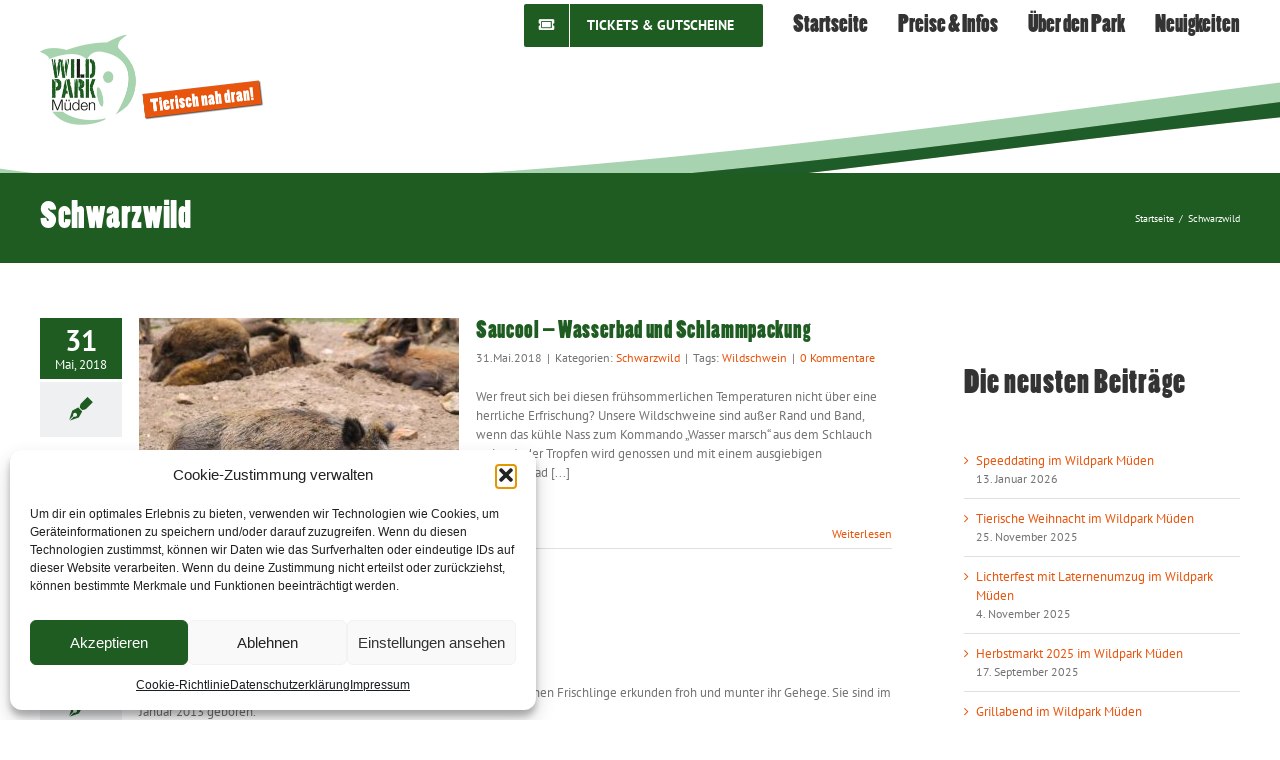

--- FILE ---
content_type: text/html; charset=UTF-8
request_url: https://www.wildparkmueden.de/category/schwarzwild/
body_size: 24983
content:
<!DOCTYPE html>
<html class="avada-html-layout-wide avada-html-header-position-top avada-html-is-archive" lang="de" prefix="og: http://ogp.me/ns# fb: http://ogp.me/ns/fb#">
<head>
	<meta http-equiv="X-UA-Compatible" content="IE=edge" />
	<meta http-equiv="Content-Type" content="text/html; charset=utf-8"/>
	<meta name="viewport" content="width=device-width, initial-scale=1" />
	<meta name='robots' content='index, follow, max-image-preview:large, max-snippet:-1, max-video-preview:-1' />

	<!-- This site is optimized with the Yoast SEO plugin v26.8 - https://yoast.com/product/yoast-seo-wordpress/ -->
	<title>- Wildpark Müden</title>
	<link rel="canonical" href="https://www.wildparkmueden.de/category/schwarzwild/" />
	<meta property="og:locale" content="de_DE" />
	<meta property="og:type" content="article" />
	<meta property="og:title" content="- Wildpark Müden" />
	<meta property="og:url" content="https://www.wildparkmueden.de/category/schwarzwild/" />
	<meta property="og:site_name" content="Wildpark Müden" />
	<meta property="og:image" content="https://www.wildparkmueden.de/wp-content/uploads/2018/07/WildparkMueden_SocialLogo1200.jpg" />
	<meta property="og:image:width" content="1200" />
	<meta property="og:image:height" content="630" />
	<meta property="og:image:type" content="image/jpeg" />
	<meta name="twitter:card" content="summary_large_image" />
	<script type="application/ld+json" class="yoast-schema-graph">{"@context":"https://schema.org","@graph":[{"@type":"CollectionPage","@id":"https://www.wildparkmueden.de/category/schwarzwild/","url":"https://www.wildparkmueden.de/category/schwarzwild/","name":"- Wildpark Müden","isPartOf":{"@id":"https://www.wildparkmueden.de/#website"},"primaryImageOfPage":{"@id":"https://www.wildparkmueden.de/category/schwarzwild/#primaryimage"},"image":{"@id":"https://www.wildparkmueden.de/category/schwarzwild/#primaryimage"},"thumbnailUrl":"https://www.wildparkmueden.de/wp-content/uploads/2018/05/Wildschwein_Saucoolbeitrag.jpg","inLanguage":"de"},{"@type":"ImageObject","inLanguage":"de","@id":"https://www.wildparkmueden.de/category/schwarzwild/#primaryimage","url":"https://www.wildparkmueden.de/wp-content/uploads/2018/05/Wildschwein_Saucoolbeitrag.jpg","contentUrl":"https://www.wildparkmueden.de/wp-content/uploads/2018/05/Wildschwein_Saucoolbeitrag.jpg","width":1280,"height":720},{"@type":"WebSite","@id":"https://www.wildparkmueden.de/#website","url":"https://www.wildparkmueden.de/","name":"Wildpark Müden","description":"Tierisch nah dran! Der Wildpark im Landkreis Celle","publisher":{"@id":"https://www.wildparkmueden.de/#organization"},"potentialAction":[{"@type":"SearchAction","target":{"@type":"EntryPoint","urlTemplate":"https://www.wildparkmueden.de/?s={search_term_string}"},"query-input":{"@type":"PropertyValueSpecification","valueRequired":true,"valueName":"search_term_string"}}],"inLanguage":"de"},{"@type":"Organization","@id":"https://www.wildparkmueden.de/#organization","name":"Wildpark Müden","url":"https://www.wildparkmueden.de/","logo":{"@type":"ImageObject","inLanguage":"de","@id":"https://www.wildparkmueden.de/#/schema/logo/image/","url":"https://www.wildparkmueden.de/wp-content/uploads/2018/06/Artboard-1@3x.png","contentUrl":"https://www.wildparkmueden.de/wp-content/uploads/2018/06/Artboard-1@3x.png","width":709,"height":683,"caption":"Wildpark Müden"},"image":{"@id":"https://www.wildparkmueden.de/#/schema/logo/image/"},"sameAs":["https://www.facebook.com/wildparkmueden/","https://www.instagram.com/wildparkmueden/","https://www.youtube.com/channel/UCDqj6MXePZI8Jmu_bYh_xfw"]}]}</script>
	<!-- / Yoast SEO plugin. -->


<link rel='dns-prefetch' href='//www.wildparkmueden.de' />
<link rel='dns-prefetch' href='//www.googletagmanager.com' />
<link rel="alternate" type="application/rss+xml" title="Wildpark Müden &raquo; Feed" href="https://www.wildparkmueden.de/feed/" />
<link rel="alternate" type="application/rss+xml" title="Wildpark Müden &raquo; Kommentar-Feed" href="https://www.wildparkmueden.de/comments/feed/" />
					<link rel="shortcut icon" href="https://www.wildparkmueden.de/wp-content/uploads/2020/05/favicon-32x32-1.png" type="image/x-icon" />
		
					<!-- Apple Touch Icon -->
			<link rel="apple-touch-icon" sizes="180x180" href="https://www.wildparkmueden.de/wp-content/uploads/2020/05/apple-icon-114x114-1.png">
		
					<!-- Android Icon -->
			<link rel="icon" sizes="192x192" href="https://www.wildparkmueden.de/wp-content/uploads/2020/05/apple-icon-57x57-1.png">
		
					<!-- MS Edge Icon -->
			<meta name="msapplication-TileImage" content="https://www.wildparkmueden.de/wp-content/uploads/2020/05/apple-icon-72x72-1.png">
				<link rel="alternate" type="application/rss+xml" title="Wildpark Müden &raquo; Schwarzwild Kategorie-Feed" href="https://www.wildparkmueden.de/category/schwarzwild/feed/" />
<style id='wp-img-auto-sizes-contain-inline-css' type='text/css'>
img:is([sizes=auto i],[sizes^="auto," i]){contain-intrinsic-size:3000px 1500px}
/*# sourceURL=wp-img-auto-sizes-contain-inline-css */
</style>
<link rel='stylesheet' id='sbr_styles-css' href='https://www.wildparkmueden.de/wp-content/plugins/reviews-feed/assets/css/sbr-styles.css?ver=1.2.0' type='text/css' media='all' />
<link rel='stylesheet' id='sbi_styles-css' href='https://www.wildparkmueden.de/wp-content/plugins/instagram-feed/css/sbi-styles.min.css?ver=6.5.0' type='text/css' media='all' />
<style id='wp-emoji-styles-inline-css' type='text/css'>

	img.wp-smiley, img.emoji {
		display: inline !important;
		border: none !important;
		box-shadow: none !important;
		height: 1em !important;
		width: 1em !important;
		margin: 0 0.07em !important;
		vertical-align: -0.1em !important;
		background: none !important;
		padding: 0 !important;
	}
/*# sourceURL=wp-emoji-styles-inline-css */
</style>
<style id='classic-theme-styles-inline-css' type='text/css'>
/*! This file is auto-generated */
.wp-block-button__link{color:#fff;background-color:#32373c;border-radius:9999px;box-shadow:none;text-decoration:none;padding:calc(.667em + 2px) calc(1.333em + 2px);font-size:1.125em}.wp-block-file__button{background:#32373c;color:#fff;text-decoration:none}
/*# sourceURL=/wp-includes/css/classic-themes.min.css */
</style>
<link rel='stylesheet' id='contact-form-7-css' href='https://www.wildparkmueden.de/wp-content/plugins/contact-form-7/includes/css/styles.css?ver=6.1.4' type='text/css' media='all' />
<link rel='stylesheet' id='cmplz-general-css' href='https://www.wildparkmueden.de/wp-content/plugins/complianz-gdpr/assets/css/cookieblocker.min.css?ver=1766008844' type='text/css' media='all' />
<link rel='stylesheet' id='sendpress-fe-css-css' href='https://www.wildparkmueden.de/wp-content/plugins/sendpress/css/front-end.css?ver=e91ddc2ae8a4ec2f08a1249757203bca' type='text/css' media='all' />
<link rel='stylesheet' id='fusion-dynamic-css-css' href='https://www.wildparkmueden.de/wp-content/uploads/fusion-styles/297f87ba21545557d8539c854f42b888.min.css?ver=3.8.1' type='text/css' media='all' />
<script type="text/javascript" src="https://www.wildparkmueden.de/wp-includes/js/jquery/jquery.min.js?ver=3.7.1" id="jquery-core-js"></script>
<script type="text/javascript" src="https://www.wildparkmueden.de/wp-includes/js/jquery/jquery-migrate.min.js?ver=3.4.1" id="jquery-migrate-js"></script>
<script type="text/javascript" id="sendpress-signup-form-js-js-extra">
/* <![CDATA[ */
var sendpress = {"invalidemail":"Bitte geben Sie Ihre Email-Adresse ein","missingemail":"Bitte geben Sie Ihre Email-Adresse ein","required":"Please enter all the required fields. \u003Cbr\u003E Required fields are marked with an (*)","ajaxurl":"https://www.wildparkmueden.de/wp-admin/admin-ajax.php"};
//# sourceURL=sendpress-signup-form-js-js-extra
/* ]]> */
</script>
<script type="text/javascript" src="https://www.wildparkmueden.de/wp-content/plugins/sendpress/js/sendpress.signup.js?ver=1.23.11.6" id="sendpress-signup-form-js-js"></script>

<!-- Google Tag (gtac.js) durch Site-Kit hinzugefügt -->
<!-- Von Site Kit hinzugefügtes Google-Analytics-Snippet -->
<script type="text/javascript" src="https://www.googletagmanager.com/gtag/js?id=GT-WKTMB8P" id="google_gtagjs-js" async></script>
<script type="text/javascript" id="google_gtagjs-js-after">
/* <![CDATA[ */
window.dataLayer = window.dataLayer || [];function gtag(){dataLayer.push(arguments);}
gtag("set","linker",{"domains":["www.wildparkmueden.de"]});
gtag("js", new Date());
gtag("set", "developer_id.dZTNiMT", true);
gtag("config", "GT-WKTMB8P");
//# sourceURL=google_gtagjs-js-after
/* ]]> */
</script>
<link rel="https://api.w.org/" href="https://www.wildparkmueden.de/wp-json/" /><link rel="alternate" title="JSON" type="application/json" href="https://www.wildparkmueden.de/wp-json/wp/v2/categories/10" /><link rel="EditURI" type="application/rsd+xml" title="RSD" href="https://www.wildparkmueden.de/xmlrpc.php?rsd" />
<meta name="generator" content="Site Kit by Google 1.170.0" />			<style>.cmplz-hidden {
					display: none !important;
				}</style><link rel="preload" href="https://www.wildparkmueden.de/wp-content/themes/Avada/includes/lib/assets/fonts/icomoon/awb-icons.woff" as="font" type="font/woff" crossorigin><link rel="preload" href="//www.wildparkmueden.de/wp-content/themes/Avada/includes/lib/assets/fonts/fontawesome/webfonts/fa-brands-400.woff2" as="font" type="font/woff2" crossorigin><link rel="preload" href="//www.wildparkmueden.de/wp-content/themes/Avada/includes/lib/assets/fonts/fontawesome/webfonts/fa-regular-400.woff2" as="font" type="font/woff2" crossorigin><link rel="preload" href="//www.wildparkmueden.de/wp-content/themes/Avada/includes/lib/assets/fonts/fontawesome/webfonts/fa-solid-900.woff2" as="font" type="font/woff2" crossorigin><style type="text/css" id="css-fb-visibility">@media screen and (max-width: 640px){.fusion-no-small-visibility{display:none !important;}body .sm-text-align-center{text-align:center !important;}body .sm-text-align-left{text-align:left !important;}body .sm-text-align-right{text-align:right !important;}body .sm-flex-align-center{justify-content:center !important;}body .sm-flex-align-flex-start{justify-content:flex-start !important;}body .sm-flex-align-flex-end{justify-content:flex-end !important;}body .sm-mx-auto{margin-left:auto !important;margin-right:auto !important;}body .sm-ml-auto{margin-left:auto !important;}body .sm-mr-auto{margin-right:auto !important;}body .fusion-absolute-position-small{position:absolute;top:auto;width:100%;}.awb-sticky.awb-sticky-small{ position: sticky; top: var(--awb-sticky-offset,0); }}@media screen and (min-width: 641px) and (max-width: 1024px){.fusion-no-medium-visibility{display:none !important;}body .md-text-align-center{text-align:center !important;}body .md-text-align-left{text-align:left !important;}body .md-text-align-right{text-align:right !important;}body .md-flex-align-center{justify-content:center !important;}body .md-flex-align-flex-start{justify-content:flex-start !important;}body .md-flex-align-flex-end{justify-content:flex-end !important;}body .md-mx-auto{margin-left:auto !important;margin-right:auto !important;}body .md-ml-auto{margin-left:auto !important;}body .md-mr-auto{margin-right:auto !important;}body .fusion-absolute-position-medium{position:absolute;top:auto;width:100%;}.awb-sticky.awb-sticky-medium{ position: sticky; top: var(--awb-sticky-offset,0); }}@media screen and (min-width: 1025px){.fusion-no-large-visibility{display:none !important;}body .lg-text-align-center{text-align:center !important;}body .lg-text-align-left{text-align:left !important;}body .lg-text-align-right{text-align:right !important;}body .lg-flex-align-center{justify-content:center !important;}body .lg-flex-align-flex-start{justify-content:flex-start !important;}body .lg-flex-align-flex-end{justify-content:flex-end !important;}body .lg-mx-auto{margin-left:auto !important;margin-right:auto !important;}body .lg-ml-auto{margin-left:auto !important;}body .lg-mr-auto{margin-right:auto !important;}body .fusion-absolute-position-large{position:absolute;top:auto;width:100%;}.awb-sticky.awb-sticky-large{ position: sticky; top: var(--awb-sticky-offset,0); }}</style><link rel="icon" href="https://www.wildparkmueden.de/wp-content/uploads/2018/06/cropped-Artboard-1@3x-32x32.png" sizes="32x32" />
<link rel="icon" href="https://www.wildparkmueden.de/wp-content/uploads/2018/06/cropped-Artboard-1@3x-192x192.png" sizes="192x192" />
<link rel="apple-touch-icon" href="https://www.wildparkmueden.de/wp-content/uploads/2018/06/cropped-Artboard-1@3x-180x180.png" />
<meta name="msapplication-TileImage" content="https://www.wildparkmueden.de/wp-content/uploads/2018/06/cropped-Artboard-1@3x-270x270.png" />
		<style type="text/css" id="wp-custom-css">
			.fusion-header-v1 .fusion-header, .fusion-header-v2 .fusion-header, .fusion-header-v3 .fusion-header, .fusion-header-v4 .fusion-header, .fusion-header-v5 .fusion-header, .fusion-header-v7 .fusion-header {

    -webkit-transform: translate3d(0,0,0);
    -moz-transform: none;
	background-color: transparent;}


.fusion-imageframe {
    transform: rotate(2deg);}

.rhc-widget-upcoming-featured-image img {
    padding: 0px;
	  border: 0px;
    background-color: #fff;}

#main .fusion-portfolio h2
{color:white;
padding-left: 16px;
padding-right: 16px;
padding-top: 1px;
padding-bottom: 1px;}

.fusion-portfolio h2, #wrapper .fusion-title h2, #wrapper .title h2{
  font-size: 32px;
  background: #e8550d;
  background-size: cover;
  color: white;
  padding-left: 15px;
	margin-left: -15px;
  padding-right: 15px;
  display: inline-block;
}

#main .post h2 a {
	 font-size: 23px;
		letter-spacing: 0.03em;
    color: #1f5c21;
	
}
#main .post h2 a {
    color: #1f5c21;
	
}

.portfolioheadline h2{color: white;}

.portfolioheadline a{color: white;}

.scd-unit-horz {
    float: left;
    margin: 0 0.5em;
	font-size: 25px;}

.fc-border-separate tr.fc-last th, .fc-border-separate tr.fc-last td {
    border-bottom-width: 1px;
	font: 13px/20px 'Lato', sans-serif;}

#wrapper #main .fusion-portfolio-content > h1.fusion-post-title, #wrapper #main .fusion-portfolio-content > h2.fusion-post-title, #wrapper #main .fusion-post-content > .blog-shortcode-post-title, #wrapper #main .fusion-post-content > h1.fusion-post-title, #wrapper #main .fusion-post-content > h2.fusion-post-title, #wrapper #main .post > .fusion-post-title-meta-wrap > h1.fusion-post-title, #wrapper #main .post > .fusion-post-title-meta-wrap > h2.fusion-post-title, #wrapper #main .post > h1.fusion-post-title, #wrapper #main .post > h2.fusion-post-title, #wrapper .fusion-events-shortcode .fusion-events-meta h1, #wrapper .fusion-events-shortcode .fusion-events-meta h2, .single-product #main .product h1.product_title, .single-product #main .product h2.product_title{
	font-size: 28px;}



#rc-anchor-alert, .rc-anchor-alert {
    visibility: hidden;
}

.fusion-page-title-row h1 {
	font-size: 40px;}

.fusion-top-header .fusion-header {
    background-color: #FF000000;
}

.imageframe-align-center{transform: rotate(2deg);}


.sleeperoo_calendar_api * {
  font-family: arial;
}

.cmplz-cookiebanner {
	font: 13px/20px PTSansRegular,Arial,Helvetica,sans-serif;}

.grecaptcha-badge { visibility: hidden; 	font: 13px/20px PTSansRegular,Arial,Helvetica,sans-serif; }

bold, strong {
	font-weight: 400;}

.rhc-widget-upcoming-featured-image img {border:none;}		</style>
				<script type="text/javascript">
			var doc = document.documentElement;
			doc.setAttribute( 'data-useragent', navigator.userAgent );
		</script>
		<!-- Facebook Pixel Code -->
<script type="text/plain" data-service="facebook" data-category="marketing">
!function(f,b,e,v,n,t,s)
{if(f.fbq)return;n=f.fbq=function(){n.callMethod?
n.callMethod.apply(n,arguments):n.queue.push(arguments)};
if(!f._fbq)f._fbq=n;n.push=n;n.loaded=!0;n.version='2.0';
n.queue=[];t=b.createElement(e);t.async=!0;
t.src=v;s=b.getElementsByTagName(e)[0];
s.parentNode.insertBefore(t,s)}(window, document,'script',
'https://connect.facebook.net/en_US/fbevents.js');
fbq('init', '2193157084308041');
fbq('track', 'PageView');
</script>
<noscript><img height="1" width="1" style="display:none"
src="https://www.facebook.com/tr?id=2193157084308041&ev=PageView&noscript=1"
/></noscript>
<!-- End Facebook Pixel Code -->
	
<!-- Google tag (gtag.js) -->
<script async src="https://www.googletagmanager.com/gtag/js?id=G-0GNXY806K3">
</script>
<script>
  window.dataLayer = window.dataLayer || [];
  function gtag(){dataLayer.push(arguments);}
  gtag('js', new Date());

  gtag('config', 'G-0GNXY806K3');
</script>
<style id='wp-block-image-inline-css' type='text/css'>
.wp-block-image>a,.wp-block-image>figure>a{display:inline-block}.wp-block-image img{box-sizing:border-box;height:auto;max-width:100%;vertical-align:bottom}@media not (prefers-reduced-motion){.wp-block-image img.hide{visibility:hidden}.wp-block-image img.show{animation:show-content-image .4s}}.wp-block-image[style*=border-radius] img,.wp-block-image[style*=border-radius]>a{border-radius:inherit}.wp-block-image.has-custom-border img{box-sizing:border-box}.wp-block-image.aligncenter{text-align:center}.wp-block-image.alignfull>a,.wp-block-image.alignwide>a{width:100%}.wp-block-image.alignfull img,.wp-block-image.alignwide img{height:auto;width:100%}.wp-block-image .aligncenter,.wp-block-image .alignleft,.wp-block-image .alignright,.wp-block-image.aligncenter,.wp-block-image.alignleft,.wp-block-image.alignright{display:table}.wp-block-image .aligncenter>figcaption,.wp-block-image .alignleft>figcaption,.wp-block-image .alignright>figcaption,.wp-block-image.aligncenter>figcaption,.wp-block-image.alignleft>figcaption,.wp-block-image.alignright>figcaption{caption-side:bottom;display:table-caption}.wp-block-image .alignleft{float:left;margin:.5em 1em .5em 0}.wp-block-image .alignright{float:right;margin:.5em 0 .5em 1em}.wp-block-image .aligncenter{margin-left:auto;margin-right:auto}.wp-block-image :where(figcaption){margin-bottom:1em;margin-top:.5em}.wp-block-image.is-style-circle-mask img{border-radius:9999px}@supports ((-webkit-mask-image:none) or (mask-image:none)) or (-webkit-mask-image:none){.wp-block-image.is-style-circle-mask img{border-radius:0;-webkit-mask-image:url('data:image/svg+xml;utf8,<svg viewBox="0 0 100 100" xmlns="http://www.w3.org/2000/svg"><circle cx="50" cy="50" r="50"/></svg>');mask-image:url('data:image/svg+xml;utf8,<svg viewBox="0 0 100 100" xmlns="http://www.w3.org/2000/svg"><circle cx="50" cy="50" r="50"/></svg>');mask-mode:alpha;-webkit-mask-position:center;mask-position:center;-webkit-mask-repeat:no-repeat;mask-repeat:no-repeat;-webkit-mask-size:contain;mask-size:contain}}:root :where(.wp-block-image.is-style-rounded img,.wp-block-image .is-style-rounded img){border-radius:9999px}.wp-block-image figure{margin:0}.wp-lightbox-container{display:flex;flex-direction:column;position:relative}.wp-lightbox-container img{cursor:zoom-in}.wp-lightbox-container img:hover+button{opacity:1}.wp-lightbox-container button{align-items:center;backdrop-filter:blur(16px) saturate(180%);background-color:#5a5a5a40;border:none;border-radius:4px;cursor:zoom-in;display:flex;height:20px;justify-content:center;opacity:0;padding:0;position:absolute;right:16px;text-align:center;top:16px;width:20px;z-index:100}@media not (prefers-reduced-motion){.wp-lightbox-container button{transition:opacity .2s ease}}.wp-lightbox-container button:focus-visible{outline:3px auto #5a5a5a40;outline:3px auto -webkit-focus-ring-color;outline-offset:3px}.wp-lightbox-container button:hover{cursor:pointer;opacity:1}.wp-lightbox-container button:focus{opacity:1}.wp-lightbox-container button:focus,.wp-lightbox-container button:hover,.wp-lightbox-container button:not(:hover):not(:active):not(.has-background){background-color:#5a5a5a40;border:none}.wp-lightbox-overlay{box-sizing:border-box;cursor:zoom-out;height:100vh;left:0;overflow:hidden;position:fixed;top:0;visibility:hidden;width:100%;z-index:100000}.wp-lightbox-overlay .close-button{align-items:center;cursor:pointer;display:flex;justify-content:center;min-height:40px;min-width:40px;padding:0;position:absolute;right:calc(env(safe-area-inset-right) + 16px);top:calc(env(safe-area-inset-top) + 16px);z-index:5000000}.wp-lightbox-overlay .close-button:focus,.wp-lightbox-overlay .close-button:hover,.wp-lightbox-overlay .close-button:not(:hover):not(:active):not(.has-background){background:none;border:none}.wp-lightbox-overlay .lightbox-image-container{height:var(--wp--lightbox-container-height);left:50%;overflow:hidden;position:absolute;top:50%;transform:translate(-50%,-50%);transform-origin:top left;width:var(--wp--lightbox-container-width);z-index:9999999999}.wp-lightbox-overlay .wp-block-image{align-items:center;box-sizing:border-box;display:flex;height:100%;justify-content:center;margin:0;position:relative;transform-origin:0 0;width:100%;z-index:3000000}.wp-lightbox-overlay .wp-block-image img{height:var(--wp--lightbox-image-height);min-height:var(--wp--lightbox-image-height);min-width:var(--wp--lightbox-image-width);width:var(--wp--lightbox-image-width)}.wp-lightbox-overlay .wp-block-image figcaption{display:none}.wp-lightbox-overlay button{background:none;border:none}.wp-lightbox-overlay .scrim{background-color:#fff;height:100%;opacity:.9;position:absolute;width:100%;z-index:2000000}.wp-lightbox-overlay.active{visibility:visible}@media not (prefers-reduced-motion){.wp-lightbox-overlay.active{animation:turn-on-visibility .25s both}.wp-lightbox-overlay.active img{animation:turn-on-visibility .35s both}.wp-lightbox-overlay.show-closing-animation:not(.active){animation:turn-off-visibility .35s both}.wp-lightbox-overlay.show-closing-animation:not(.active) img{animation:turn-off-visibility .25s both}.wp-lightbox-overlay.zoom.active{animation:none;opacity:1;visibility:visible}.wp-lightbox-overlay.zoom.active .lightbox-image-container{animation:lightbox-zoom-in .4s}.wp-lightbox-overlay.zoom.active .lightbox-image-container img{animation:none}.wp-lightbox-overlay.zoom.active .scrim{animation:turn-on-visibility .4s forwards}.wp-lightbox-overlay.zoom.show-closing-animation:not(.active){animation:none}.wp-lightbox-overlay.zoom.show-closing-animation:not(.active) .lightbox-image-container{animation:lightbox-zoom-out .4s}.wp-lightbox-overlay.zoom.show-closing-animation:not(.active) .lightbox-image-container img{animation:none}.wp-lightbox-overlay.zoom.show-closing-animation:not(.active) .scrim{animation:turn-off-visibility .4s forwards}}@keyframes show-content-image{0%{visibility:hidden}99%{visibility:hidden}to{visibility:visible}}@keyframes turn-on-visibility{0%{opacity:0}to{opacity:1}}@keyframes turn-off-visibility{0%{opacity:1;visibility:visible}99%{opacity:0;visibility:visible}to{opacity:0;visibility:hidden}}@keyframes lightbox-zoom-in{0%{transform:translate(calc((-100vw + var(--wp--lightbox-scrollbar-width))/2 + var(--wp--lightbox-initial-left-position)),calc(-50vh + var(--wp--lightbox-initial-top-position))) scale(var(--wp--lightbox-scale))}to{transform:translate(-50%,-50%) scale(1)}}@keyframes lightbox-zoom-out{0%{transform:translate(-50%,-50%) scale(1);visibility:visible}99%{visibility:visible}to{transform:translate(calc((-100vw + var(--wp--lightbox-scrollbar-width))/2 + var(--wp--lightbox-initial-left-position)),calc(-50vh + var(--wp--lightbox-initial-top-position))) scale(var(--wp--lightbox-scale));visibility:hidden}}
/*# sourceURL=https://www.wildparkmueden.de/wp-includes/blocks/image/style.min.css */
</style>
<style id='wp-block-image-theme-inline-css' type='text/css'>
:root :where(.wp-block-image figcaption){color:#555;font-size:13px;text-align:center}.is-dark-theme :root :where(.wp-block-image figcaption){color:#ffffffa6}.wp-block-image{margin:0 0 1em}
/*# sourceURL=https://www.wildparkmueden.de/wp-includes/blocks/image/theme.min.css */
</style>
<style id='wp-block-group-inline-css' type='text/css'>
.wp-block-group{box-sizing:border-box}:where(.wp-block-group.wp-block-group-is-layout-constrained){position:relative}
/*# sourceURL=https://www.wildparkmueden.de/wp-includes/blocks/group/style.min.css */
</style>
<style id='wp-block-group-theme-inline-css' type='text/css'>
:where(.wp-block-group.has-background){padding:1.25em 2.375em}
/*# sourceURL=https://www.wildparkmueden.de/wp-includes/blocks/group/theme.min.css */
</style>
<style id='wp-block-paragraph-inline-css' type='text/css'>
.is-small-text{font-size:.875em}.is-regular-text{font-size:1em}.is-large-text{font-size:2.25em}.is-larger-text{font-size:3em}.has-drop-cap:not(:focus):first-letter{float:left;font-size:8.4em;font-style:normal;font-weight:100;line-height:.68;margin:.05em .1em 0 0;text-transform:uppercase}body.rtl .has-drop-cap:not(:focus):first-letter{float:none;margin-left:.1em}p.has-drop-cap.has-background{overflow:hidden}:root :where(p.has-background){padding:1.25em 2.375em}:where(p.has-text-color:not(.has-link-color)) a{color:inherit}p.has-text-align-left[style*="writing-mode:vertical-lr"],p.has-text-align-right[style*="writing-mode:vertical-rl"]{rotate:180deg}
/*# sourceURL=https://www.wildparkmueden.de/wp-includes/blocks/paragraph/style.min.css */
</style>
<style id='global-styles-inline-css' type='text/css'>
:root{--wp--preset--aspect-ratio--square: 1;--wp--preset--aspect-ratio--4-3: 4/3;--wp--preset--aspect-ratio--3-4: 3/4;--wp--preset--aspect-ratio--3-2: 3/2;--wp--preset--aspect-ratio--2-3: 2/3;--wp--preset--aspect-ratio--16-9: 16/9;--wp--preset--aspect-ratio--9-16: 9/16;--wp--preset--color--black: #000000;--wp--preset--color--cyan-bluish-gray: #abb8c3;--wp--preset--color--white: #ffffff;--wp--preset--color--pale-pink: #f78da7;--wp--preset--color--vivid-red: #cf2e2e;--wp--preset--color--luminous-vivid-orange: #ff6900;--wp--preset--color--luminous-vivid-amber: #fcb900;--wp--preset--color--light-green-cyan: #7bdcb5;--wp--preset--color--vivid-green-cyan: #00d084;--wp--preset--color--pale-cyan-blue: #8ed1fc;--wp--preset--color--vivid-cyan-blue: #0693e3;--wp--preset--color--vivid-purple: #9b51e0;--wp--preset--gradient--vivid-cyan-blue-to-vivid-purple: linear-gradient(135deg,rgb(6,147,227) 0%,rgb(155,81,224) 100%);--wp--preset--gradient--light-green-cyan-to-vivid-green-cyan: linear-gradient(135deg,rgb(122,220,180) 0%,rgb(0,208,130) 100%);--wp--preset--gradient--luminous-vivid-amber-to-luminous-vivid-orange: linear-gradient(135deg,rgb(252,185,0) 0%,rgb(255,105,0) 100%);--wp--preset--gradient--luminous-vivid-orange-to-vivid-red: linear-gradient(135deg,rgb(255,105,0) 0%,rgb(207,46,46) 100%);--wp--preset--gradient--very-light-gray-to-cyan-bluish-gray: linear-gradient(135deg,rgb(238,238,238) 0%,rgb(169,184,195) 100%);--wp--preset--gradient--cool-to-warm-spectrum: linear-gradient(135deg,rgb(74,234,220) 0%,rgb(151,120,209) 20%,rgb(207,42,186) 40%,rgb(238,44,130) 60%,rgb(251,105,98) 80%,rgb(254,248,76) 100%);--wp--preset--gradient--blush-light-purple: linear-gradient(135deg,rgb(255,206,236) 0%,rgb(152,150,240) 100%);--wp--preset--gradient--blush-bordeaux: linear-gradient(135deg,rgb(254,205,165) 0%,rgb(254,45,45) 50%,rgb(107,0,62) 100%);--wp--preset--gradient--luminous-dusk: linear-gradient(135deg,rgb(255,203,112) 0%,rgb(199,81,192) 50%,rgb(65,88,208) 100%);--wp--preset--gradient--pale-ocean: linear-gradient(135deg,rgb(255,245,203) 0%,rgb(182,227,212) 50%,rgb(51,167,181) 100%);--wp--preset--gradient--electric-grass: linear-gradient(135deg,rgb(202,248,128) 0%,rgb(113,206,126) 100%);--wp--preset--gradient--midnight: linear-gradient(135deg,rgb(2,3,129) 0%,rgb(40,116,252) 100%);--wp--preset--font-size--small: 9.75px;--wp--preset--font-size--medium: 20px;--wp--preset--font-size--large: 19.5px;--wp--preset--font-size--x-large: 42px;--wp--preset--font-size--normal: 13px;--wp--preset--font-size--xlarge: 26px;--wp--preset--font-size--huge: 39px;--wp--preset--spacing--20: 0.44rem;--wp--preset--spacing--30: 0.67rem;--wp--preset--spacing--40: 1rem;--wp--preset--spacing--50: 1.5rem;--wp--preset--spacing--60: 2.25rem;--wp--preset--spacing--70: 3.38rem;--wp--preset--spacing--80: 5.06rem;--wp--preset--shadow--natural: 6px 6px 9px rgba(0, 0, 0, 0.2);--wp--preset--shadow--deep: 12px 12px 50px rgba(0, 0, 0, 0.4);--wp--preset--shadow--sharp: 6px 6px 0px rgba(0, 0, 0, 0.2);--wp--preset--shadow--outlined: 6px 6px 0px -3px rgb(255, 255, 255), 6px 6px rgb(0, 0, 0);--wp--preset--shadow--crisp: 6px 6px 0px rgb(0, 0, 0);}:where(.is-layout-flex){gap: 0.5em;}:where(.is-layout-grid){gap: 0.5em;}body .is-layout-flex{display: flex;}.is-layout-flex{flex-wrap: wrap;align-items: center;}.is-layout-flex > :is(*, div){margin: 0;}body .is-layout-grid{display: grid;}.is-layout-grid > :is(*, div){margin: 0;}:where(.wp-block-columns.is-layout-flex){gap: 2em;}:where(.wp-block-columns.is-layout-grid){gap: 2em;}:where(.wp-block-post-template.is-layout-flex){gap: 1.25em;}:where(.wp-block-post-template.is-layout-grid){gap: 1.25em;}.has-black-color{color: var(--wp--preset--color--black) !important;}.has-cyan-bluish-gray-color{color: var(--wp--preset--color--cyan-bluish-gray) !important;}.has-white-color{color: var(--wp--preset--color--white) !important;}.has-pale-pink-color{color: var(--wp--preset--color--pale-pink) !important;}.has-vivid-red-color{color: var(--wp--preset--color--vivid-red) !important;}.has-luminous-vivid-orange-color{color: var(--wp--preset--color--luminous-vivid-orange) !important;}.has-luminous-vivid-amber-color{color: var(--wp--preset--color--luminous-vivid-amber) !important;}.has-light-green-cyan-color{color: var(--wp--preset--color--light-green-cyan) !important;}.has-vivid-green-cyan-color{color: var(--wp--preset--color--vivid-green-cyan) !important;}.has-pale-cyan-blue-color{color: var(--wp--preset--color--pale-cyan-blue) !important;}.has-vivid-cyan-blue-color{color: var(--wp--preset--color--vivid-cyan-blue) !important;}.has-vivid-purple-color{color: var(--wp--preset--color--vivid-purple) !important;}.has-black-background-color{background-color: var(--wp--preset--color--black) !important;}.has-cyan-bluish-gray-background-color{background-color: var(--wp--preset--color--cyan-bluish-gray) !important;}.has-white-background-color{background-color: var(--wp--preset--color--white) !important;}.has-pale-pink-background-color{background-color: var(--wp--preset--color--pale-pink) !important;}.has-vivid-red-background-color{background-color: var(--wp--preset--color--vivid-red) !important;}.has-luminous-vivid-orange-background-color{background-color: var(--wp--preset--color--luminous-vivid-orange) !important;}.has-luminous-vivid-amber-background-color{background-color: var(--wp--preset--color--luminous-vivid-amber) !important;}.has-light-green-cyan-background-color{background-color: var(--wp--preset--color--light-green-cyan) !important;}.has-vivid-green-cyan-background-color{background-color: var(--wp--preset--color--vivid-green-cyan) !important;}.has-pale-cyan-blue-background-color{background-color: var(--wp--preset--color--pale-cyan-blue) !important;}.has-vivid-cyan-blue-background-color{background-color: var(--wp--preset--color--vivid-cyan-blue) !important;}.has-vivid-purple-background-color{background-color: var(--wp--preset--color--vivid-purple) !important;}.has-black-border-color{border-color: var(--wp--preset--color--black) !important;}.has-cyan-bluish-gray-border-color{border-color: var(--wp--preset--color--cyan-bluish-gray) !important;}.has-white-border-color{border-color: var(--wp--preset--color--white) !important;}.has-pale-pink-border-color{border-color: var(--wp--preset--color--pale-pink) !important;}.has-vivid-red-border-color{border-color: var(--wp--preset--color--vivid-red) !important;}.has-luminous-vivid-orange-border-color{border-color: var(--wp--preset--color--luminous-vivid-orange) !important;}.has-luminous-vivid-amber-border-color{border-color: var(--wp--preset--color--luminous-vivid-amber) !important;}.has-light-green-cyan-border-color{border-color: var(--wp--preset--color--light-green-cyan) !important;}.has-vivid-green-cyan-border-color{border-color: var(--wp--preset--color--vivid-green-cyan) !important;}.has-pale-cyan-blue-border-color{border-color: var(--wp--preset--color--pale-cyan-blue) !important;}.has-vivid-cyan-blue-border-color{border-color: var(--wp--preset--color--vivid-cyan-blue) !important;}.has-vivid-purple-border-color{border-color: var(--wp--preset--color--vivid-purple) !important;}.has-vivid-cyan-blue-to-vivid-purple-gradient-background{background: var(--wp--preset--gradient--vivid-cyan-blue-to-vivid-purple) !important;}.has-light-green-cyan-to-vivid-green-cyan-gradient-background{background: var(--wp--preset--gradient--light-green-cyan-to-vivid-green-cyan) !important;}.has-luminous-vivid-amber-to-luminous-vivid-orange-gradient-background{background: var(--wp--preset--gradient--luminous-vivid-amber-to-luminous-vivid-orange) !important;}.has-luminous-vivid-orange-to-vivid-red-gradient-background{background: var(--wp--preset--gradient--luminous-vivid-orange-to-vivid-red) !important;}.has-very-light-gray-to-cyan-bluish-gray-gradient-background{background: var(--wp--preset--gradient--very-light-gray-to-cyan-bluish-gray) !important;}.has-cool-to-warm-spectrum-gradient-background{background: var(--wp--preset--gradient--cool-to-warm-spectrum) !important;}.has-blush-light-purple-gradient-background{background: var(--wp--preset--gradient--blush-light-purple) !important;}.has-blush-bordeaux-gradient-background{background: var(--wp--preset--gradient--blush-bordeaux) !important;}.has-luminous-dusk-gradient-background{background: var(--wp--preset--gradient--luminous-dusk) !important;}.has-pale-ocean-gradient-background{background: var(--wp--preset--gradient--pale-ocean) !important;}.has-electric-grass-gradient-background{background: var(--wp--preset--gradient--electric-grass) !important;}.has-midnight-gradient-background{background: var(--wp--preset--gradient--midnight) !important;}.has-small-font-size{font-size: var(--wp--preset--font-size--small) !important;}.has-medium-font-size{font-size: var(--wp--preset--font-size--medium) !important;}.has-large-font-size{font-size: var(--wp--preset--font-size--large) !important;}.has-x-large-font-size{font-size: var(--wp--preset--font-size--x-large) !important;}
/*# sourceURL=global-styles-inline-css */
</style>
<link rel='stylesheet' id='rhc-print-css-css' href='https://www.wildparkmueden.de/wp-content/plugins/calendarize-it/css/print.css?ver=1.0.2' type='text/css' media='all' />
<link rel='stylesheet' id='calendarizeit-css' href='https://www.wildparkmueden.de/wp-content/plugins/calendarize-it/css/frontend.min.css?ver=4.0.8.6' type='text/css' media='all' />
<link rel='stylesheet' id='rhc-last-minue-css' href='https://www.wildparkmueden.de/wp-content/plugins/calendarize-it/css/last_minute_fixes.css?ver=1.1.1' type='text/css' media='all' />
<style id='wp-block-library-inline-css' type='text/css'>
:root{--wp-block-synced-color:#7a00df;--wp-block-synced-color--rgb:122,0,223;--wp-bound-block-color:var(--wp-block-synced-color);--wp-editor-canvas-background:#ddd;--wp-admin-theme-color:#007cba;--wp-admin-theme-color--rgb:0,124,186;--wp-admin-theme-color-darker-10:#006ba1;--wp-admin-theme-color-darker-10--rgb:0,107,160.5;--wp-admin-theme-color-darker-20:#005a87;--wp-admin-theme-color-darker-20--rgb:0,90,135;--wp-admin-border-width-focus:2px}@media (min-resolution:192dpi){:root{--wp-admin-border-width-focus:1.5px}}.wp-element-button{cursor:pointer}:root .has-very-light-gray-background-color{background-color:#eee}:root .has-very-dark-gray-background-color{background-color:#313131}:root .has-very-light-gray-color{color:#eee}:root .has-very-dark-gray-color{color:#313131}:root .has-vivid-green-cyan-to-vivid-cyan-blue-gradient-background{background:linear-gradient(135deg,#00d084,#0693e3)}:root .has-purple-crush-gradient-background{background:linear-gradient(135deg,#34e2e4,#4721fb 50%,#ab1dfe)}:root .has-hazy-dawn-gradient-background{background:linear-gradient(135deg,#faaca8,#dad0ec)}:root .has-subdued-olive-gradient-background{background:linear-gradient(135deg,#fafae1,#67a671)}:root .has-atomic-cream-gradient-background{background:linear-gradient(135deg,#fdd79a,#004a59)}:root .has-nightshade-gradient-background{background:linear-gradient(135deg,#330968,#31cdcf)}:root .has-midnight-gradient-background{background:linear-gradient(135deg,#020381,#2874fc)}:root{--wp--preset--font-size--normal:16px;--wp--preset--font-size--huge:42px}.has-regular-font-size{font-size:1em}.has-larger-font-size{font-size:2.625em}.has-normal-font-size{font-size:var(--wp--preset--font-size--normal)}.has-huge-font-size{font-size:var(--wp--preset--font-size--huge)}.has-text-align-center{text-align:center}.has-text-align-left{text-align:left}.has-text-align-right{text-align:right}.has-fit-text{white-space:nowrap!important}#end-resizable-editor-section{display:none}.aligncenter{clear:both}.items-justified-left{justify-content:flex-start}.items-justified-center{justify-content:center}.items-justified-right{justify-content:flex-end}.items-justified-space-between{justify-content:space-between}.screen-reader-text{border:0;clip-path:inset(50%);height:1px;margin:-1px;overflow:hidden;padding:0;position:absolute;width:1px;word-wrap:normal!important}.screen-reader-text:focus{background-color:#ddd;clip-path:none;color:#444;display:block;font-size:1em;height:auto;left:5px;line-height:normal;padding:15px 23px 14px;text-decoration:none;top:5px;width:auto;z-index:100000}html :where(.has-border-color){border-style:solid}html :where([style*=border-top-color]){border-top-style:solid}html :where([style*=border-right-color]){border-right-style:solid}html :where([style*=border-bottom-color]){border-bottom-style:solid}html :where([style*=border-left-color]){border-left-style:solid}html :where([style*=border-width]){border-style:solid}html :where([style*=border-top-width]){border-top-style:solid}html :where([style*=border-right-width]){border-right-style:solid}html :where([style*=border-bottom-width]){border-bottom-style:solid}html :where([style*=border-left-width]){border-left-style:solid}html :where(img[class*=wp-image-]){height:auto;max-width:100%}:where(figure){margin:0 0 1em}html :where(.is-position-sticky){--wp-admin--admin-bar--position-offset:var(--wp-admin--admin-bar--height,0px)}@media screen and (max-width:600px){html :where(.is-position-sticky){--wp-admin--admin-bar--position-offset:0px}}
/*wp_block_styles_on_demand_placeholder:697181a65626d*/
/*# sourceURL=wp-block-library-inline-css */
</style>
<style id='wp-block-library-theme-inline-css' type='text/css'>
.wp-block-audio :where(figcaption){color:#555;font-size:13px;text-align:center}.is-dark-theme .wp-block-audio :where(figcaption){color:#ffffffa6}.wp-block-audio{margin:0 0 1em}.wp-block-code{border:1px solid #ccc;border-radius:4px;font-family:Menlo,Consolas,monaco,monospace;padding:.8em 1em}.wp-block-embed :where(figcaption){color:#555;font-size:13px;text-align:center}.is-dark-theme .wp-block-embed :where(figcaption){color:#ffffffa6}.wp-block-embed{margin:0 0 1em}.blocks-gallery-caption{color:#555;font-size:13px;text-align:center}.is-dark-theme .blocks-gallery-caption{color:#ffffffa6}:root :where(.wp-block-image figcaption){color:#555;font-size:13px;text-align:center}.is-dark-theme :root :where(.wp-block-image figcaption){color:#ffffffa6}.wp-block-image{margin:0 0 1em}.wp-block-pullquote{border-bottom:4px solid;border-top:4px solid;color:currentColor;margin-bottom:1.75em}.wp-block-pullquote :where(cite),.wp-block-pullquote :where(footer),.wp-block-pullquote__citation{color:currentColor;font-size:.8125em;font-style:normal;text-transform:uppercase}.wp-block-quote{border-left:.25em solid;margin:0 0 1.75em;padding-left:1em}.wp-block-quote cite,.wp-block-quote footer{color:currentColor;font-size:.8125em;font-style:normal;position:relative}.wp-block-quote:where(.has-text-align-right){border-left:none;border-right:.25em solid;padding-left:0;padding-right:1em}.wp-block-quote:where(.has-text-align-center){border:none;padding-left:0}.wp-block-quote.is-large,.wp-block-quote.is-style-large,.wp-block-quote:where(.is-style-plain){border:none}.wp-block-search .wp-block-search__label{font-weight:700}.wp-block-search__button{border:1px solid #ccc;padding:.375em .625em}:where(.wp-block-group.has-background){padding:1.25em 2.375em}.wp-block-separator.has-css-opacity{opacity:.4}.wp-block-separator{border:none;border-bottom:2px solid;margin-left:auto;margin-right:auto}.wp-block-separator.has-alpha-channel-opacity{opacity:1}.wp-block-separator:not(.is-style-wide):not(.is-style-dots){width:100px}.wp-block-separator.has-background:not(.is-style-dots){border-bottom:none;height:1px}.wp-block-separator.has-background:not(.is-style-wide):not(.is-style-dots){height:2px}.wp-block-table{margin:0 0 1em}.wp-block-table td,.wp-block-table th{word-break:normal}.wp-block-table :where(figcaption){color:#555;font-size:13px;text-align:center}.is-dark-theme .wp-block-table :where(figcaption){color:#ffffffa6}.wp-block-video :where(figcaption){color:#555;font-size:13px;text-align:center}.is-dark-theme .wp-block-video :where(figcaption){color:#ffffffa6}.wp-block-video{margin:0 0 1em}:root :where(.wp-block-template-part.has-background){margin-bottom:0;margin-top:0;padding:1.25em 2.375em}
/*# sourceURL=/wp-includes/css/dist/block-library/theme.min.css */
</style>
</head>

<body data-rsssl=1 data-cmplz=1 class="archive category category-schwarzwild category-10 wp-theme-Avada fusion-image-hovers fusion-pagination-sizing fusion-button_type-flat fusion-button_span-no fusion-button_gradient-linear avada-image-rollover-circle-no avada-image-rollover-yes avada-image-rollover-direction-left fusion-body ltr fusion-sticky-header no-tablet-sticky-header no-mobile-sticky-header no-mobile-slidingbar no-mobile-totop avada-has-rev-slider-styles fusion-disable-outline fusion-sub-menu-fade mobile-logo-pos-left layout-wide-mode avada-has-boxed-modal-shadow-none layout-scroll-offset-full avada-has-zero-margin-offset-top has-sidebar fusion-top-header menu-text-align-center mobile-menu-design-modern fusion-show-pagination-text fusion-header-layout-v1 avada-responsive avada-footer-fx-none avada-menu-highlight-style-arrow fusion-search-form-classic fusion-main-menu-search-dropdown fusion-avatar-square avada-sticky-shrinkage avada-dropdown-styles avada-blog-layout-medium alternate avada-blog-archive-layout-medium alternate avada-header-shadow-no avada-menu-icon-position-left fusion-has-main-nav-icon-circle avada-has-megamenu-item-divider avada-has-breadcrumb-mobile-hidden avada-has-titlebar-bar_and_content avada-has-footer-widget-bg-image avada-has-header-bg-image avada-header-bg-repeat-x avada-has-pagination-padding avada-flyout-menu-direction-fade avada-ec-views-v1" data-awb-post-id="2773">
		<a class="skip-link screen-reader-text" href="#content">Zum Inhalt springen</a>

	<div id="boxed-wrapper">
		<div class="fusion-sides-frame"></div>
		<div id="wrapper" class="fusion-wrapper">
			<div id="home" style="position:relative;top:-1px;"></div>
			
				
			<header class="fusion-header-wrapper">
				<div class="fusion-header-v1 fusion-logo-alignment fusion-logo-left fusion-sticky-menu- fusion-sticky-logo-1 fusion-mobile-logo-1  fusion-mobile-menu-design-modern">
					<div class="fusion-header-sticky-height"></div>
<div class="fusion-header">
	<div class="fusion-row">
					<div class="fusion-logo" data-margin-top="31px" data-margin-bottom="31px" data-margin-left="0px" data-margin-right="0px">
			<a class="fusion-logo-link"  href="https://www.wildparkmueden.de/" >

						<!-- standard logo -->
			<img src="https://www.wildparkmueden.de/wp-content/uploads/2018/06/logo_wpm_mitSlogan_H193-1.png" srcset="https://www.wildparkmueden.de/wp-content/uploads/2018/06/logo_wpm_mitSlogan_H193-1.png 1x, https://www.wildparkmueden.de/wp-content/uploads/2018/06/logo_wpm_mitSlogan_H193-1.png 2x" width="447" height="192" style="max-height:192px;height:auto;" alt="Wildpark Müden Logo" data-retina_logo_url="https://www.wildparkmueden.de/wp-content/uploads/2018/06/logo_wpm_mitSlogan_H193-1.png" class="fusion-standard-logo" />

											<!-- mobile logo -->
				<img src="https://www.wildparkmueden.de/wp-content/uploads/2018/06/logo_wpm_mitSlogan_H193-1.png" srcset="https://www.wildparkmueden.de/wp-content/uploads/2018/06/logo_wpm_mitSlogan_H193-1.png 1x, https://www.wildparkmueden.de/wp-content/uploads/2018/06/logo_wpm_mitSlogan_H193-1.png 2x" width="447" height="192" style="max-height:192px;height:auto;" alt="Wildpark Müden Logo" data-retina_logo_url="https://www.wildparkmueden.de/wp-content/uploads/2018/06/logo_wpm_mitSlogan_H193-1.png" class="fusion-mobile-logo" />
			
											<!-- sticky header logo -->
				<img src="https://www.wildparkmueden.de/wp-content/uploads/2018/06/logo_wpm_mitSlogan_H193-1.png" srcset="https://www.wildparkmueden.de/wp-content/uploads/2018/06/logo_wpm_mitSlogan_H193-1.png 1x, https://www.wildparkmueden.de/wp-content/uploads/2018/06/logo_wpm_mitSlogan_H193-1.png 2x" width="447" height="192" style="max-height:192px;height:auto;" alt="Wildpark Müden Logo" data-retina_logo_url="https://www.wildparkmueden.de/wp-content/uploads/2018/06/logo_wpm_mitSlogan_H193-1.png" class="fusion-sticky-logo" />
					</a>
		</div>		<nav class="fusion-main-menu" aria-label="Hauptmenü"><ul id="menu-hauptmenue" class="fusion-menu"><li  id="menu-item-4569"  class="menu-item menu-item-type-post_type menu-item-object-page menu-item-has-children menu-item-4569 fusion-megamenu-menu  fusion-menu-item-button"  data-item-id="4569"><a  href="https://www.wildparkmueden.de/ticketshop/" class="fusion-arrow-highlight"><span class="menu-text fusion-button button-default button-large"><span class="button-icon-divider-left"><i class="glyphicon fa-ticket-alt fas" aria-hidden="true"></i></span><span class="fusion-button-text-left">Tickets &#038; Gutscheine</span><span class="fusion-arrow-svg"><svg height="12px" width="23px">
					<path d="M0 0 L11.5 12 L23 0 Z" fill="#ffffff" />
					</svg></span><span class="fusion-dropdown-svg"><svg height="12px" width="23px">
						<path d="M0 12 L11.5 0 L23 12 Z" fill="#f2efef"/>
						</svg></span></span></a><div class="fusion-megamenu-wrapper fusion-columns-5 columns-per-row-5 columns-5 col-span-10"><div class="row"><div class="fusion-megamenu-holder" style="width:916.663px;" data-width="916.663px"><ul class="fusion-megamenu"><li  id="menu-item-25566"  class="menu-item menu-item-type-post_type menu-item-object-page menu-item-25566 fusion-megamenu-submenu menu-item-has-link fusion-megamenu-columns-5 col-lg-2 col-md-2 col-sm-2"  style="width:20%;"><div class='fusion-megamenu-title'><a class="awb-justify-title" href="https://www.wildparkmueden.de/ticketshop/kurse-events-oder-parkbesuch-buchen/"><span class="fusion-megamenu-icon"><i class="glyphicon fa-ticket-alt fas" aria-hidden="true"></i></span>Tageskarten und Kurse buchen</a></div></li><li  id="menu-item-25567"  class="menu-item menu-item-type-post_type menu-item-object-page menu-item-25567 fusion-megamenu-submenu menu-item-has-link fusion-megamenu-columns-5 col-lg-2 col-md-2 col-sm-2"  style="width:20%;"><div class='fusion-megamenu-title'><a class="awb-justify-title" href="https://www.wildparkmueden.de/ticketshop/gutscheine-verschenken/"><span class="fusion-megamenu-icon"><i class="glyphicon fa-gift fas" aria-hidden="true"></i></span>Gutscheine verschenken</a></div></li><li  id="menu-item-26590"  class="menu-item menu-item-type-post_type menu-item-object-page menu-item-26590 fusion-megamenu-submenu menu-item-has-link fusion-megamenu-columns-5 col-lg-2 col-md-2 col-sm-2"  style="width:20%;"><div class='fusion-megamenu-title'><a class="awb-justify-title" href="https://www.wildparkmueden.de/ticketshop/falkner-fuer-einen-tag-im-wildpark-mueden/"><span class="fusion-megamenu-icon"><i class="glyphicon fa-crow fas" aria-hidden="true"></i></span>Falkner für einen Tag</a></div></li><li  id="menu-item-27652"  class="menu-item menu-item-type-custom menu-item-object-custom menu-item-27652 fusion-megamenu-submenu menu-item-has-link fusion-megamenu-columns-5 col-lg-2 col-md-2 col-sm-2"  style="width:20%;"><div class='fusion-megamenu-title'><a class="awb-justify-title" href="http://wildparkmueden.tipada-shop.de"><span class="fusion-megamenu-icon"><i class="glyphicon fa-store fas" aria-hidden="true"></i></span>Souvenir-Shop</a></div></li><li  id="menu-item-24205"  class="menu-item menu-item-type-post_type menu-item-object-page menu-item-24205 fusion-megamenu-submenu menu-item-has-link fusion-megamenu-columns-5 col-lg-2 col-md-2 col-sm-2"  style="width:20%;"><div class='fusion-megamenu-title'><a class="awb-justify-title" href="https://www.wildparkmueden.de/wildpark-mueden-fanartikel/"><span class="fusion-megamenu-icon"><i class="glyphicon fa-tshirt fas" aria-hidden="true"></i></span>Spreadshirt-Shop</a></div></li></ul></div><div style="clear:both;"></div></div></div></li><li  id="menu-item-14"  class="menu-item menu-item-type-post_type menu-item-object-page menu-item-home menu-item-14"  data-item-id="14"><a  href="https://www.wildparkmueden.de/" class="fusion-arrow-highlight"><span class="menu-text">Startseite<span class="fusion-arrow-svg"><svg height="12px" width="23px">
					<path d="M0 0 L11.5 12 L23 0 Z" fill="#ffffff" />
					</svg></span></span></a></li><li  id="menu-item-38136"  class="menu-item menu-item-type-post_type menu-item-object-page menu-item-has-children menu-item-38136 fusion-dropdown-menu"  data-item-id="38136"><a  href="https://www.wildparkmueden.de/preise-infos/" class="fusion-arrow-highlight"><span class="menu-text">Preise &#038; Infos<span class="fusion-arrow-svg"><svg height="12px" width="23px">
					<path d="M0 0 L11.5 12 L23 0 Z" fill="#ffffff" />
					</svg></span><span class="fusion-dropdown-svg"><svg height="12px" width="23px">
						<path d="M0 12 L11.5 0 L23 12 Z" fill="#f2efef"/>
						</svg></span></span></a><ul class="sub-menu"><li  id="menu-item-3144"  class="menu-item menu-item-type-custom menu-item-object-custom menu-item-3144 fusion-dropdown-submenu" ><a  href="https://www.wildparkmueden.de/preise-infos/#preise" class="fusion-arrow-highlight"><span>Eintrittspreise</span></a></li><li  id="menu-item-3145"  class="menu-item menu-item-type-custom menu-item-object-custom menu-item-3145 fusion-dropdown-submenu" ><a  href="https://www.wildparkmueden.de/preise-infos/#preise" class="fusion-arrow-highlight"><span>Öffnungszeiten</span></a></li><li  id="menu-item-3604"  class="menu-item menu-item-type-post_type menu-item-object-page menu-item-3604 fusion-dropdown-submenu" ><a  href="https://www.wildparkmueden.de/anfahrt-und-kontakt/" class="fusion-arrow-highlight"><span>Anfahrt und Kontakt</span></a></li><li  id="menu-item-4364"  class="menu-item menu-item-type-taxonomy menu-item-object-category menu-item-4364 fusion-dropdown-submenu" ><a  href="https://www.wildparkmueden.de/category/aktionen/" class="fusion-arrow-highlight"><span>Aktionen</span></a></li><li  id="menu-item-8207"  class="menu-item menu-item-type-post_type menu-item-object-post menu-item-8207 fusion-dropdown-submenu" ><a  href="https://www.wildparkmueden.de/schulbesuch/" class="fusion-arrow-highlight"><span>Schulaktion – Tierischer Unterricht</span></a></li><li  id="menu-item-3150"  class="menu-item menu-item-type-custom menu-item-object-custom menu-item-3150 fusion-dropdown-submenu" ><a  href="https://www.wildparkmueden.de/preise-infos/#kindergeburtstag" class="fusion-arrow-highlight"><span>Kindergeburtstag</span></a></li><li  id="menu-item-3474"  class="menu-item menu-item-type-custom menu-item-object-custom menu-item-3474 fusion-dropdown-submenu" ><a  href="https://www.wildparkmueden.de/preise-infos/#falknereintag" class="fusion-arrow-highlight"><span>Falkner für einen Tag</span></a></li><li  id="menu-item-3957"  class="menu-item menu-item-type-post_type menu-item-object-page menu-item-3957 fusion-dropdown-submenu" ><a  href="https://www.wildparkmueden.de/veranstaltungskalender/" class="fusion-arrow-highlight"><span>Veranstaltungskalender</span></a></li></ul></li><li  id="menu-item-13"  class="menu-item menu-item-type-post_type menu-item-object-page menu-item-has-children menu-item-13 fusion-dropdown-menu"  data-item-id="13"><a  href="https://www.wildparkmueden.de/alles-uber-den-park/" class="fusion-arrow-highlight"><span class="menu-text">Über den Park<span class="fusion-arrow-svg"><svg height="12px" width="23px">
					<path d="M0 0 L11.5 12 L23 0 Z" fill="#ffffff" />
					</svg></span><span class="fusion-dropdown-svg"><svg height="12px" width="23px">
						<path d="M0 12 L11.5 0 L23 12 Z" fill="#f2efef"/>
						</svg></span></span></a><ul class="sub-menu"><li  id="menu-item-3829"  class="menu-item menu-item-type-custom menu-item-object-custom menu-item-3829 fusion-dropdown-submenu" ><a  href="https://www.wildparkmueden.de/alles-uber-den-park/#unseretiere" class="fusion-arrow-highlight"><span>Unsere Tiere</span></a></li><li  id="menu-item-3239"  class="menu-item menu-item-type-custom menu-item-object-custom menu-item-3239 fusion-dropdown-submenu" ><a  href="https://www.wildparkmueden.de/alles-uber-den-park/#leitbild" class="fusion-arrow-highlight"><span>Unser Leitbild</span></a></li><li  id="menu-item-12107"  class="menu-item menu-item-type-post_type menu-item-object-page menu-item-12107 fusion-dropdown-submenu" ><a  href="https://www.wildparkmueden.de/alles-uber-den-park/unterstuetzen/" class="fusion-arrow-highlight"><span><span class="fusion-megamenu-icon"><i class="glyphicon fa-heart fas" aria-hidden="true"></i></span>Unterstützen</span></a></li><li  id="menu-item-3275"  class="menu-item menu-item-type-custom menu-item-object-custom menu-item-3275 fusion-dropdown-submenu" ><a  href="https://www.wildparkmueden.de/alles-uber-den-park/#patenschaften" class="fusion-arrow-highlight"><span>Patenschaften</span></a></li><li  id="menu-item-5026"  class="menu-item menu-item-type-post_type menu-item-object-page menu-item-5026 fusion-dropdown-submenu" ><a  href="https://www.wildparkmueden.de/alles-uber-den-park/jobs-karriere/" class="fusion-arrow-highlight"><span>Jobs &#038; Ausbildung</span></a></li><li  id="menu-item-3956"  class="menu-item menu-item-type-post_type menu-item-object-page menu-item-3956 fusion-dropdown-submenu" ><a  href="https://www.wildparkmueden.de/veranstaltungskalender/" class="fusion-arrow-highlight"><span>Veranstaltungskalender</span></a></li></ul></li><li  id="menu-item-2889"  class="menu-item menu-item-type-post_type menu-item-object-page current_page_parent menu-item-has-children menu-item-2889 fusion-dropdown-menu"  data-item-id="2889"><a  href="https://www.wildparkmueden.de/?page_id=2887" class="fusion-arrow-highlight"><span class="menu-text">Neuigkeiten<span class="fusion-arrow-svg"><svg height="12px" width="23px">
					<path d="M0 0 L11.5 12 L23 0 Z" fill="#ffffff" />
					</svg></span><span class="fusion-dropdown-svg"><svg height="12px" width="23px">
						<path d="M0 12 L11.5 0 L23 12 Z" fill="#f2efef"/>
						</svg></span></span></a><ul class="sub-menu"><li  id="menu-item-3441"  class="menu-item menu-item-type-post_type menu-item-object-page menu-item-3441 fusion-dropdown-submenu" ><a  href="https://www.wildparkmueden.de/veranstaltungskalender/" class="fusion-arrow-highlight"><span>Veranstaltungskalender</span></a></li><li  id="menu-item-38776"  class="menu-item menu-item-type-post_type menu-item-object-page menu-item-38776 fusion-dropdown-submenu" ><a  href="https://www.wildparkmueden.de/marktanmeldung/" class="fusion-arrow-highlight"><span>Als Stand für unsere Märkte bewerben</span></a></li><li  id="menu-item-5213"  class="menu-item menu-item-type-post_type menu-item-object-page menu-item-5213 fusion-dropdown-submenu" ><a  href="https://www.wildparkmueden.de/presse/" class="fusion-arrow-highlight"><span>Presse</span></a></li></ul></li></ul></nav><div class="fusion-mobile-navigation"><ul id="menu-hauptmenue-1" class="fusion-mobile-menu"><li   class="menu-item menu-item-type-post_type menu-item-object-page menu-item-has-children menu-item-4569 fusion-megamenu-menu  fusion-menu-item-button"  data-item-id="4569"><a  href="https://www.wildparkmueden.de/ticketshop/" class="fusion-arrow-highlight"><span class="menu-text fusion-button button-default button-large"><span class="button-icon-divider-left"><i class="glyphicon fa-ticket-alt fas" aria-hidden="true"></i></span><span class="fusion-button-text-left">Tickets &#038; Gutscheine</span><span class="fusion-arrow-svg"><svg height="12px" width="23px">
					<path d="M0 0 L11.5 12 L23 0 Z" fill="#ffffff" />
					</svg></span><span class="fusion-dropdown-svg"><svg height="12px" width="23px">
						<path d="M0 12 L11.5 0 L23 12 Z" fill="#f2efef"/>
						</svg></span></span></a><div class="fusion-megamenu-wrapper fusion-columns-5 columns-per-row-5 columns-5 col-span-10"><div class="row"><div class="fusion-megamenu-holder" style="width:916.663px;" data-width="916.663px"><ul class="fusion-megamenu"><li   class="menu-item menu-item-type-post_type menu-item-object-page menu-item-25566 fusion-megamenu-submenu menu-item-has-link fusion-megamenu-columns-5 col-lg-2 col-md-2 col-sm-2"  style="width:20%;"><div class='fusion-megamenu-title'><a class="awb-justify-title" href="https://www.wildparkmueden.de/ticketshop/kurse-events-oder-parkbesuch-buchen/"><span class="fusion-megamenu-icon"><i class="glyphicon fa-ticket-alt fas" aria-hidden="true"></i></span>Tageskarten und Kurse buchen</a></div></li><li   class="menu-item menu-item-type-post_type menu-item-object-page menu-item-25567 fusion-megamenu-submenu menu-item-has-link fusion-megamenu-columns-5 col-lg-2 col-md-2 col-sm-2"  style="width:20%;"><div class='fusion-megamenu-title'><a class="awb-justify-title" href="https://www.wildparkmueden.de/ticketshop/gutscheine-verschenken/"><span class="fusion-megamenu-icon"><i class="glyphicon fa-gift fas" aria-hidden="true"></i></span>Gutscheine verschenken</a></div></li><li   class="menu-item menu-item-type-post_type menu-item-object-page menu-item-26590 fusion-megamenu-submenu menu-item-has-link fusion-megamenu-columns-5 col-lg-2 col-md-2 col-sm-2"  style="width:20%;"><div class='fusion-megamenu-title'><a class="awb-justify-title" href="https://www.wildparkmueden.de/ticketshop/falkner-fuer-einen-tag-im-wildpark-mueden/"><span class="fusion-megamenu-icon"><i class="glyphicon fa-crow fas" aria-hidden="true"></i></span>Falkner für einen Tag</a></div></li><li   class="menu-item menu-item-type-custom menu-item-object-custom menu-item-27652 fusion-megamenu-submenu menu-item-has-link fusion-megamenu-columns-5 col-lg-2 col-md-2 col-sm-2"  style="width:20%;"><div class='fusion-megamenu-title'><a class="awb-justify-title" href="http://wildparkmueden.tipada-shop.de"><span class="fusion-megamenu-icon"><i class="glyphicon fa-store fas" aria-hidden="true"></i></span>Souvenir-Shop</a></div></li><li   class="menu-item menu-item-type-post_type menu-item-object-page menu-item-24205 fusion-megamenu-submenu menu-item-has-link fusion-megamenu-columns-5 col-lg-2 col-md-2 col-sm-2"  style="width:20%;"><div class='fusion-megamenu-title'><a class="awb-justify-title" href="https://www.wildparkmueden.de/wildpark-mueden-fanartikel/"><span class="fusion-megamenu-icon"><i class="glyphicon fa-tshirt fas" aria-hidden="true"></i></span>Spreadshirt-Shop</a></div></li></ul></div><div style="clear:both;"></div></div></div></li><li   class="menu-item menu-item-type-post_type menu-item-object-page menu-item-home menu-item-14"  data-item-id="14"><a  href="https://www.wildparkmueden.de/" class="fusion-arrow-highlight"><span class="menu-text">Startseite<span class="fusion-arrow-svg"><svg height="12px" width="23px">
					<path d="M0 0 L11.5 12 L23 0 Z" fill="#ffffff" />
					</svg></span></span></a></li><li   class="menu-item menu-item-type-post_type menu-item-object-page menu-item-has-children menu-item-38136 fusion-dropdown-menu"  data-item-id="38136"><a  href="https://www.wildparkmueden.de/preise-infos/" class="fusion-arrow-highlight"><span class="menu-text">Preise &#038; Infos<span class="fusion-arrow-svg"><svg height="12px" width="23px">
					<path d="M0 0 L11.5 12 L23 0 Z" fill="#ffffff" />
					</svg></span><span class="fusion-dropdown-svg"><svg height="12px" width="23px">
						<path d="M0 12 L11.5 0 L23 12 Z" fill="#f2efef"/>
						</svg></span></span></a><ul class="sub-menu"><li   class="menu-item menu-item-type-custom menu-item-object-custom menu-item-3144 fusion-dropdown-submenu" ><a  href="https://www.wildparkmueden.de/preise-infos/#preise" class="fusion-arrow-highlight"><span>Eintrittspreise</span></a></li><li   class="menu-item menu-item-type-custom menu-item-object-custom menu-item-3145 fusion-dropdown-submenu" ><a  href="https://www.wildparkmueden.de/preise-infos/#preise" class="fusion-arrow-highlight"><span>Öffnungszeiten</span></a></li><li   class="menu-item menu-item-type-post_type menu-item-object-page menu-item-3604 fusion-dropdown-submenu" ><a  href="https://www.wildparkmueden.de/anfahrt-und-kontakt/" class="fusion-arrow-highlight"><span>Anfahrt und Kontakt</span></a></li><li   class="menu-item menu-item-type-taxonomy menu-item-object-category menu-item-4364 fusion-dropdown-submenu" ><a  href="https://www.wildparkmueden.de/category/aktionen/" class="fusion-arrow-highlight"><span>Aktionen</span></a></li><li   class="menu-item menu-item-type-post_type menu-item-object-post menu-item-8207 fusion-dropdown-submenu" ><a  href="https://www.wildparkmueden.de/schulbesuch/" class="fusion-arrow-highlight"><span>Schulaktion – Tierischer Unterricht</span></a></li><li   class="menu-item menu-item-type-custom menu-item-object-custom menu-item-3150 fusion-dropdown-submenu" ><a  href="https://www.wildparkmueden.de/preise-infos/#kindergeburtstag" class="fusion-arrow-highlight"><span>Kindergeburtstag</span></a></li><li   class="menu-item menu-item-type-custom menu-item-object-custom menu-item-3474 fusion-dropdown-submenu" ><a  href="https://www.wildparkmueden.de/preise-infos/#falknereintag" class="fusion-arrow-highlight"><span>Falkner für einen Tag</span></a></li><li   class="menu-item menu-item-type-post_type menu-item-object-page menu-item-3957 fusion-dropdown-submenu" ><a  href="https://www.wildparkmueden.de/veranstaltungskalender/" class="fusion-arrow-highlight"><span>Veranstaltungskalender</span></a></li></ul></li><li   class="menu-item menu-item-type-post_type menu-item-object-page menu-item-has-children menu-item-13 fusion-dropdown-menu"  data-item-id="13"><a  href="https://www.wildparkmueden.de/alles-uber-den-park/" class="fusion-arrow-highlight"><span class="menu-text">Über den Park<span class="fusion-arrow-svg"><svg height="12px" width="23px">
					<path d="M0 0 L11.5 12 L23 0 Z" fill="#ffffff" />
					</svg></span><span class="fusion-dropdown-svg"><svg height="12px" width="23px">
						<path d="M0 12 L11.5 0 L23 12 Z" fill="#f2efef"/>
						</svg></span></span></a><ul class="sub-menu"><li   class="menu-item menu-item-type-custom menu-item-object-custom menu-item-3829 fusion-dropdown-submenu" ><a  href="https://www.wildparkmueden.de/alles-uber-den-park/#unseretiere" class="fusion-arrow-highlight"><span>Unsere Tiere</span></a></li><li   class="menu-item menu-item-type-custom menu-item-object-custom menu-item-3239 fusion-dropdown-submenu" ><a  href="https://www.wildparkmueden.de/alles-uber-den-park/#leitbild" class="fusion-arrow-highlight"><span>Unser Leitbild</span></a></li><li   class="menu-item menu-item-type-post_type menu-item-object-page menu-item-12107 fusion-dropdown-submenu" ><a  href="https://www.wildparkmueden.de/alles-uber-den-park/unterstuetzen/" class="fusion-arrow-highlight"><span><span class="fusion-megamenu-icon"><i class="glyphicon fa-heart fas" aria-hidden="true"></i></span>Unterstützen</span></a></li><li   class="menu-item menu-item-type-custom menu-item-object-custom menu-item-3275 fusion-dropdown-submenu" ><a  href="https://www.wildparkmueden.de/alles-uber-den-park/#patenschaften" class="fusion-arrow-highlight"><span>Patenschaften</span></a></li><li   class="menu-item menu-item-type-post_type menu-item-object-page menu-item-5026 fusion-dropdown-submenu" ><a  href="https://www.wildparkmueden.de/alles-uber-den-park/jobs-karriere/" class="fusion-arrow-highlight"><span>Jobs &#038; Ausbildung</span></a></li><li   class="menu-item menu-item-type-post_type menu-item-object-page menu-item-3956 fusion-dropdown-submenu" ><a  href="https://www.wildparkmueden.de/veranstaltungskalender/" class="fusion-arrow-highlight"><span>Veranstaltungskalender</span></a></li></ul></li><li   class="menu-item menu-item-type-post_type menu-item-object-page current_page_parent menu-item-has-children menu-item-2889 fusion-dropdown-menu"  data-item-id="2889"><a  href="https://www.wildparkmueden.de/?page_id=2887" class="fusion-arrow-highlight"><span class="menu-text">Neuigkeiten<span class="fusion-arrow-svg"><svg height="12px" width="23px">
					<path d="M0 0 L11.5 12 L23 0 Z" fill="#ffffff" />
					</svg></span><span class="fusion-dropdown-svg"><svg height="12px" width="23px">
						<path d="M0 12 L11.5 0 L23 12 Z" fill="#f2efef"/>
						</svg></span></span></a><ul class="sub-menu"><li   class="menu-item menu-item-type-post_type menu-item-object-page menu-item-3441 fusion-dropdown-submenu" ><a  href="https://www.wildparkmueden.de/veranstaltungskalender/" class="fusion-arrow-highlight"><span>Veranstaltungskalender</span></a></li><li   class="menu-item menu-item-type-post_type menu-item-object-page menu-item-38776 fusion-dropdown-submenu" ><a  href="https://www.wildparkmueden.de/marktanmeldung/" class="fusion-arrow-highlight"><span>Als Stand für unsere Märkte bewerben</span></a></li><li   class="menu-item menu-item-type-post_type menu-item-object-page menu-item-5213 fusion-dropdown-submenu" ><a  href="https://www.wildparkmueden.de/presse/" class="fusion-arrow-highlight"><span>Presse</span></a></li></ul></li></ul></div>	<div class="fusion-mobile-menu-icons">
							<a href="#" class="fusion-icon awb-icon-bars" aria-label="Toggle mobile menu" aria-expanded="false"></a>
		
		
		
			</div>

<nav class="fusion-mobile-nav-holder fusion-mobile-menu-text-align-left" aria-label="Main Menu Mobile"></nav>

					</div>
</div>
				</div>
				<div class="fusion-clearfix"></div>
			</header>
							
						<div id="sliders-container" class="fusion-slider-visibility">
					</div>
				
				
			
			<section class="avada-page-titlebar-wrapper" aria-label="Kopfzeilen-Container">
	<div class="fusion-page-title-bar fusion-page-title-bar-none fusion-page-title-bar-left">
		<div class="fusion-page-title-row">
			<div class="fusion-page-title-wrapper">
				<div class="fusion-page-title-captions">

																							<h1 class="entry-title">Schwarzwild</h1>

											
					
				</div>

															<div class="fusion-page-title-secondary">
							<div class="fusion-breadcrumbs"><span class="fusion-breadcrumb-item"><a href="https://www.wildparkmueden.de" class="fusion-breadcrumb-link"><span >Startseite</span></a></span><span class="fusion-breadcrumb-sep">/</span><span class="fusion-breadcrumb-item"><span  class="breadcrumb-leaf">Schwarzwild</span></span></div>						</div>
									
			</div>
		</div>
	</div>
</section>

						<main id="main" class="clearfix ">
				<div class="fusion-row" style="">
<section id="content" class="" style="float: left;">
	
	<div id="posts-container" class="fusion-blog-archive fusion-blog-layout-medium-alternate-wrapper fusion-clearfix">
	<div class="fusion-posts-container fusion-blog-layout-medium-alternate fusion-blog-pagination fusion-blog-rollover " data-pages="1">
		
		
													<article id="post-2773" class="fusion-post-medium-alternate  post fusion-clearfix post-2773 type-post status-publish format-standard has-post-thumbnail hentry category-schwarzwild tag-wildschwein">
				
				
														<div class="fusion-date-and-formats">
						<div class="fusion-date-box">
	<span class="fusion-date">
		31	</span>
	<span class="fusion-month-year">
		Mai, 2018	</span>
</div>
<div class="fusion-format-box">
	<i class="awb-icon-pen" aria-hidden="true"></i>
</div>
					</div>
				
									
		<div class="fusion-flexslider flexslider fusion-flexslider-loading fusion-post-slideshow">
		<ul class="slides">
																		<li><div  class="fusion-image-wrapper fusion-image-size-fixed" aria-haspopup="true">
				<img width="320" height="202" src="https://www.wildparkmueden.de/wp-content/uploads/2018/05/Wildschwein_Saucoolbeitrag-320x202.jpg" class="attachment-blog-medium size-blog-medium wp-post-image" alt="" decoding="async" fetchpriority="high" srcset="https://www.wildparkmueden.de/wp-content/uploads/2018/05/Wildschwein_Saucoolbeitrag-320x202.jpg 320w, https://www.wildparkmueden.de/wp-content/uploads/2018/05/Wildschwein_Saucoolbeitrag-700x441.jpg 700w" sizes="(max-width: 320px) 100vw, 320px" /><div class="fusion-rollover">
	<div class="fusion-rollover-content">

				
		
												<h4 class="fusion-rollover-title">
					<a class="fusion-rollover-title-link" href="https://www.wildparkmueden.de/saucool-wasserbad-und-schlammpackung/">
						Saucool – Wasserbad und Schlammpackung					</a>
				</h4>
			
								
		
						<a class="fusion-link-wrapper" href="https://www.wildparkmueden.de/saucool-wasserbad-und-schlammpackung/" aria-label="Saucool – Wasserbad und Schlammpackung"></a>
	</div>
</div>
</div>
</li>
																																																																														</ul>
	</div>
				
				
				
				<div class="fusion-post-content post-content">
					<h2 class="entry-title fusion-post-title"><a href="https://www.wildparkmueden.de/saucool-wasserbad-und-schlammpackung/">Saucool – Wasserbad und Schlammpackung</a></h2>
																						<p class="fusion-single-line-meta"><span class="vcard rich-snippet-hidden"><span class="fn"><a href="https://www.wildparkmueden.de/author/org/" title="Beiträge von Wildpark Müden" rel="author">Wildpark Müden</a></span></span><span class="updated rich-snippet-hidden">2018-07-05T17:14:40+02:00</span><span>31.Mai.2018</span><span class="fusion-inline-sep">|</span>Kategorien: <a href="https://www.wildparkmueden.de/category/schwarzwild/" rel="category tag">Schwarzwild</a><span class="fusion-inline-sep">|</span><span class="meta-tags">Tags: <a href="https://www.wildparkmueden.de/tag/wildschwein/" rel="tag">Wildschwein</a></span><span class="fusion-inline-sep">|</span><span class="fusion-comments"><a href="https://www.wildparkmueden.de/saucool-wasserbad-und-schlammpackung/#respond">0 Kommentare</a></span></p>					
					<div class="fusion-post-content-container">
						<p>Wer freut sich bei diesen frühsommerlichen Temperaturen nicht über eine herrliche Erfrischung? Unsere Wildschweine sind außer Rand und Band, wenn das kühle Nass zum Kommando „Wasser marsch“ aus dem Schlauch spritzt. Jeder Tropfen wird genossen und mit einem ausgiebigen Schlammbad [...]</p>					</div>
				</div>

									<div class="fusion-clearfix"></div>
				
																			<div class="fusion-meta-info">
														
																														<div class="fusion-alignright">
									<a href="https://www.wildparkmueden.de/saucool-wasserbad-und-schlammpackung/" class="fusion-read-more" aria-label="More on Saucool – Wasserbad und Schlammpackung">
										Weiterlesen									</a>
								</div>
													</div>
									
				
							</article>

			
											<article id="post-273" class="fusion-post-medium-alternate  post fusion-clearfix post-273 type-post status-publish format-standard hentry category-schwarzwild">
				
				
														<div class="fusion-date-and-formats">
						<div class="fusion-date-box">
	<span class="fusion-date">
		18	</span>
	<span class="fusion-month-year">
		Januar, 2013	</span>
</div>
<div class="fusion-format-box">
	<i class="awb-icon-pen" aria-hidden="true"></i>
</div>
					</div>
				
									
				
				
				
				<div class="fusion-post-content post-content">
					<h2 class="entry-title fusion-post-title"><a href="https://www.wildparkmueden.de/frischlinge/">Frischlinge!</a></h2>
																						<p class="fusion-single-line-meta"><span class="vcard rich-snippet-hidden"><span class="fn"><a href="https://www.wildparkmueden.de/author/melanie/" title="Beiträge von Nadine" rel="author">Nadine</a></span></span><span class="updated rich-snippet-hidden">2013-01-18T10:04:11+01:00</span><span>18.Januar.2013</span><span class="fusion-inline-sep">|</span>Kategorien: <a href="https://www.wildparkmueden.de/category/schwarzwild/" rel="category tag">Schwarzwild</a><span class="fusion-inline-sep">|</span><span class="fusion-comments"><a href="https://www.wildparkmueden.de/frischlinge/#respond">0 Kommentare</a></span></p>					
					<div class="fusion-post-content-container">
						<p> Frischlinge Die Schwarzwild-Dame hat Nachwuchs bekommen! Die kleinen Frischlinge erkunden froh und munter ihr Gehege. Sie sind im Januar 2013 geboren.</p>					</div>
				</div>

									<div class="fusion-clearfix"></div>
				
																			<div class="fusion-meta-info">
														
																														<div class="fusion-alignright">
									<a href="https://www.wildparkmueden.de/frischlinge/" class="fusion-read-more" aria-label="More on Frischlinge!">
										Weiterlesen									</a>
								</div>
													</div>
									
				
							</article>

			
		
		
	</div>

			</div>
</section>
<aside id="sidebar" class="sidebar fusion-widget-area fusion-content-widget-area fusion-sidebar-right fusion-neuigkeiten fusion-sticky-sidebar" style="float: right;" >
			<div class="fusion-sidebar-inner-content">
											
					
		<div id="recent-posts-4" class="widget widget_recent_entries">
		<div class="heading"><h4 class="widget-title">Die neusten Beiträge</h4></div>
		<ul>
											<li>
					<a href="https://www.wildparkmueden.de/speeddating-im-wildpark-mueden/">Speeddating im Wildpark Müden</a>
											<span class="post-date">13. Januar 2026</span>
									</li>
											<li>
					<a href="https://www.wildparkmueden.de/tierische-weihnacht-im-wildpark-mueden-2/">Tierische Weihnacht im Wildpark Müden</a>
											<span class="post-date">25. November 2025</span>
									</li>
											<li>
					<a href="https://www.wildparkmueden.de/lichterfest-mit-laternenumzug-im-wildpark-mueden/">Lichterfest mit Laternenumzug im Wildpark Müden</a>
											<span class="post-date">4. November 2025</span>
									</li>
											<li>
					<a href="https://www.wildparkmueden.de/herbstmarkt-am-25-26-oktober-2025-im-wildpark-mueden/">Herbstmarkt 2025 im Wildpark Müden</a>
											<span class="post-date">17. September 2025</span>
									</li>
											<li>
					<a href="https://www.wildparkmueden.de/grillabend-im-wildpark-mueden/">Grillabend im Wildpark Müden</a>
											<span class="post-date">1. Juni 2025</span>
									</li>
											<li>
					<a href="https://www.wildparkmueden.de/fruehjahrsmarkt-im-wildpark/">Frühjahrsmarkt im Wildpark</a>
											<span class="post-date">1. April 2025</span>
									</li>
											<li>
					<a href="https://www.wildparkmueden.de/kindertag-im-wildpark-mueden/">Kindertag im Wildpark Müden</a>
											<span class="post-date">30. März 2025</span>
									</li>
											<li>
					<a href="https://www.wildparkmueden.de/mitarbeiter-in-fuer-unsere-kasse-m-d-w/">Mitarbeiter/in für unsere Kasse (m/d/w)</a>
											<span class="post-date">26. März 2025</span>
									</li>
											<li>
					<a href="https://www.wildparkmueden.de/mitarbeiter-in-fuer-den-imbiss-m-w-d/">Mitarbeiter/in für den Imbiss (m/w/d)</a>
											<span class="post-date">4. März 2025</span>
									</li>
											<li>
					<a href="https://www.wildparkmueden.de/osteraktion-im-wildpark-mueden/">Osteraktion im Wildpark Müden</a>
											<span class="post-date">4. März 2025</span>
									</li>
					</ul>

		</div><div id="search-3" class="widget widget_search"><div class="heading"><h4 class="widget-title">Suche</h4></div>		<form role="search" class="searchform fusion-search-form  fusion-search-form-classic" method="get" action="https://www.wildparkmueden.de/">
			<div class="fusion-search-form-content">

				
				<div class="fusion-search-field search-field">
					<label><span class="screen-reader-text">Suche nach:</span>
													<input type="search" value="" name="s" class="s" placeholder="Suchen..." required aria-required="true" aria-label="Suchen..."/>
											</label>
				</div>
				<div class="fusion-search-button search-button">
					<input type="submit" class="fusion-search-submit searchsubmit" aria-label="Suche" value="&#xf002;" />
									</div>

				
			</div>


			
		</form>
		</div><div id="social_links-widget-2" class="widget social_links"><div class="heading"><h4 class="widget-title">Folge uns</h4></div>
		<div class="fusion-social-networks">

			<div class="fusion-social-networks-wrapper">
																												
						
																																			<a class="fusion-social-network-icon fusion-tooltip fusion-facebook awb-icon-facebook" href="https://www.facebook.com/wildparkmueden"  data-placement="top" data-title="Facebook" data-toggle="tooltip" data-original-title=""  title="Facebook" aria-label="Facebook" rel="noopener noreferrer" target="_self" style="font-size:16px;color:#3b5998;background-color:;border-color:;"></a>
											
										
																				
						
																																			<a class="fusion-social-network-icon fusion-tooltip fusion-instagram awb-icon-instagram" href="https://www.instagram.com/wildparkmueden"  data-placement="top" data-title="Instagram" data-toggle="tooltip" data-original-title=""  title="Instagram" aria-label="Instagram" rel="noopener noreferrer" target="_self" style="font-size:16px;color:#3f729b;background-color:;border-color:;"></a>
											
										
																																																
						
																																			<a class="fusion-social-network-icon fusion-tooltip fusion-mail awb-icon-mail" href="mailto:&#107;&#115;&#097;&#115;&#115;e&#064;w&#105;&#108;d&#112;&#097;r&#107;&#109;u&#101;den&#046;&#100;&#101;"  data-placement="top" data-title="Mail" data-toggle="tooltip" data-original-title=""  title="Mail" aria-label="Mail" rel="noopener noreferrer" target="_self" style="font-size:16px;color:#000000;background-color:;border-color:;"></a>
											
										
				
			</div>
		</div>

		</div><div id="recent_works-widget-2" class="widget recent_works"><div class="heading"><h4 class="widget-title">Tierische Steckbriefe</h4></div>
		<div class="recent-works-items clearfix">
			
																																															
						<a href="https://www.wildparkmueden.de/unsere-tiere/waldrappe/" target="_self" rel="" title="Waldrappe">
							<img width="66" height="66" src="https://www.wildparkmueden.de/wp-content/uploads/2023/06/Waldrappe-66x66.jpg" class="attachment-recent-works-thumbnail size-recent-works-thumbnail wp-post-image" alt="" decoding="async" srcset="https://www.wildparkmueden.de/wp-content/uploads/2023/06/Waldrappe-66x66.jpg 66w, https://www.wildparkmueden.de/wp-content/uploads/2023/06/Waldrappe-150x150.jpg 150w" sizes="(max-width: 66px) 100vw, 66px" />						</a>
																																																	
						<a href="https://www.wildparkmueden.de/unsere-tiere/rentier/" target="_self" rel="" title="Rentier">
							<img width="66" height="66" src="https://www.wildparkmueden.de/wp-content/uploads/2023/02/Rentiere_4-3-66x66.jpg" class="attachment-recent-works-thumbnail size-recent-works-thumbnail wp-post-image" alt="" decoding="async" srcset="https://www.wildparkmueden.de/wp-content/uploads/2023/02/Rentiere_4-3-66x66.jpg 66w, https://www.wildparkmueden.de/wp-content/uploads/2023/02/Rentiere_4-3-150x150.jpg 150w" sizes="(max-width: 66px) 100vw, 66px" />						</a>
																																																	
						<a href="https://www.wildparkmueden.de/unsere-tiere/brahma-huehner/" target="_self" rel="" title="Brahma Hühner">
							<img width="66" height="66" src="https://www.wildparkmueden.de/wp-content/uploads/2021/06/Brahmer-66x66.jpg" class="attachment-recent-works-thumbnail size-recent-works-thumbnail wp-post-image" alt="" decoding="async" srcset="https://www.wildparkmueden.de/wp-content/uploads/2021/06/Brahmer-66x66.jpg 66w, https://www.wildparkmueden.de/wp-content/uploads/2021/06/Brahmer-150x150.jpg 150w" sizes="(max-width: 66px) 100vw, 66px" />						</a>
																																																	
						<a href="https://www.wildparkmueden.de/unsere-tiere/ouessant-schafe/" target="_self" rel="" title="Ouessant-Schafe">
							<img width="66" height="66" src="https://www.wildparkmueden.de/wp-content/uploads/2021/06/Ouessant-Schafe-1-66x66.jpg" class="attachment-recent-works-thumbnail size-recent-works-thumbnail wp-post-image" alt="" decoding="async" srcset="https://www.wildparkmueden.de/wp-content/uploads/2021/06/Ouessant-Schafe-1-66x66.jpg 66w, https://www.wildparkmueden.de/wp-content/uploads/2021/06/Ouessant-Schafe-1-150x150.jpg 150w" sizes="(max-width: 66px) 100vw, 66px" />						</a>
																																																	
						<a href="https://www.wildparkmueden.de/unsere-tiere/alpaka/" target="_self" rel="" title="Alpaka">
							<img width="66" height="66" src="https://www.wildparkmueden.de/wp-content/uploads/2019/05/Alpaka_Wildpark-Müden-66x66.jpg" class="attachment-recent-works-thumbnail size-recent-works-thumbnail wp-post-image" alt="Alpakas im Wildpark Müden" decoding="async" srcset="https://www.wildparkmueden.de/wp-content/uploads/2019/05/Alpaka_Wildpark-Müden-66x66.jpg 66w, https://www.wildparkmueden.de/wp-content/uploads/2019/05/Alpaka_Wildpark-Müden-150x150.jpg 150w" sizes="(max-width: 66px) 100vw, 66px" />						</a>
																																																	
						<a href="https://www.wildparkmueden.de/unsere-tiere/schildrabe/" target="_self" rel="" title="Schildrabe">
							<img width="66" height="66" src="https://www.wildparkmueden.de/wp-content/uploads/2018/07/Schildrabe-66x66.jpg" class="attachment-recent-works-thumbnail size-recent-works-thumbnail wp-post-image" alt="Schildrabe Wildpark Müden" decoding="async" srcset="https://www.wildparkmueden.de/wp-content/uploads/2018/07/Schildrabe-66x66.jpg 66w, https://www.wildparkmueden.de/wp-content/uploads/2018/07/Schildrabe-150x150.jpg 150w" sizes="(max-width: 66px) 100vw, 66px" />						</a>
																	</div>
		</div><div id="sendpress-widget-2" class="widget sendpress"><div class="heading"><h4 class="widget-title">Jetzt für den Newsletter anmelden</h4></div><div class="sendpress">
	    <div class="sendpress-signup-form">
			<form id="sendpress_signup" method="POST" class="sendpress-signup" >
								<div id="exists" style="display:none;">Sie sind bereits angemeldet. Vielen Dank!</div>
				<div id="error"></div>
				<div id="thanks" style="display:none;">Vielen Dank für das Interesse an unserem Newsletter, bitte überprüfe einen Email-Eingang und Bestätige die Anmeldung. Vielen Dank!</div>
				<div id="form-wrap" >
					<p>Keine Neuigkeiten aus dem Wildpark Müden mehr verpassen, jetzt für den tierischen Newsletter anmelden.</p>
												<input type="hidden" name="sp_list" id="list" class="sp_list" value="2664" />
							
					
					
					<p name="email">
													<label for="email">E-Mail:</label>
												<input type="text" class="sp_email"  value="" name="sp_email" />
					</p>
					<p name="extra_fields" class="signup-fields-bottom">
											</p>
                    <input type="checkbox" name="sp_contact_me_by_fax_only" class="sp_contact_me_by_fax_only" value="1" style="display:none !important" tabindex="-1" autocomplete="off">

                    <p class="submit">
						<input value="Senden" class="sendpress-submit" type="submit"  id="submit" name="submit"><img class="ajaxloader" style="display:none;"  src="https://www.wildparkmueden.de/wp-content/plugins/sendpress//img/ajax-loader.gif" />
					</p>
				</div>
			</form>
		</div>

	    </div></div>					</div>
	</aside>
						
					</div>  <!-- fusion-row -->
				</main>  <!-- #main -->
				
				
								
					
		<div class="fusion-footer">
					
	<footer class="fusion-footer-widget-area fusion-widget-area">
		<div class="fusion-row">
			<div class="fusion-columns fusion-columns-4 fusion-widget-area">
				
																									<div class="fusion-column col-lg-3 col-md-3 col-sm-3">
							<section id="custom_html-2" class="widget_text fusion-footer-widget-column widget widget_custom_html"><h4 class="widget-title">Wildpark Müden</h4><div class="textwidget custom-html-widget">Heuweg 23<br>
29328 Müden/Örtze<br>
Tel. 05053-90 30 31<br>
info(at)wildparkmueden.de<br>
<a href="/anfahrt-und-kontakt/">Anfahrt & Kontakt</a>
<br>
<a href="/Impressum">Impressum</a><br>
<a href="/Datenschutzerklaerung">Datenschutzerklärung</a></div><div style="clear:both;"></div></section><section id="block-8" class="fusion-footer-widget-column widget widget_block widget_media_image" style="border-style: solid;border-color:transparent;border-width:0px;">
<div class="wp-block-image"><figure class="alignleft size-large"><a href="https://www.reiseland-niedersachsen.de/interessen/urlaub-mit-kindern"><img decoding="async" src="https://www.wildparkmueden.de/wp-content/uploads/2024/01/kinderferienland_komnp.png" alt="" class="wp-image-32370"/></a></figure></div>
<div style="clear:both;"></div></section>																					</div>
																										<div class="fusion-column col-lg-3 col-md-3 col-sm-3">
							<section id="text-2" class="fusion-footer-widget-column widget widget_text" style="border-style: solid;border-color:transparent;border-width:0px;"><h4 class="widget-title">Öffnungszeiten</h4>			<div class="textwidget"><p><strong>Wir haben das ganze Jahr täglich geöffnet!<br />
</strong></p>
<p><strong>März &#8211; Oktober:</strong><br />
Mo. &#8211; So.: 09.00 &#8211; 18.00 Uhr</p>
<p><strong>November &#8211; Februar:</strong><br />
Mo. &#8211; So.: 10.00 &#8211; 16.00 Uhr</p>
<p>Gilt auch an den gesetzlichen Feiertagen.</p>
</div>
		<div style="clear:both;"></div></section>																					</div>
																										<div class="fusion-column col-lg-3 col-md-3 col-sm-3">
							<section id="rhcoming_events_widget-5" class="fusion-footer-widget-column widget widget_rhcoming_events_widget"><h4 class="widget-title">Die nächsten Highlights</h4><div id="rhc-upcoming-0"></div><div id="uew_1" class="rhc_supe_holder rhc-side-1"  data-page="0" data-number="3" data-atts="{&quot;uid&quot;:1,&quot;test&quot;:&quot;&quot;,&quot;page&quot;:&quot;0&quot;,&quot;number&quot;:&quot;3&quot;,&quot;taxonomy&quot;:&quot;calendar&quot;,&quot;terms&quot;:&quot;highlights&quot;,&quot;terms_children&quot;:&quot;&quot;,&quot;template&quot;:&quot;widget_upcoming_events.php&quot;,&quot;class&quot;:&quot;rhc_supe_holder&quot;,&quot;prefix&quot;:&quot;uew&quot;,&quot;parse_postmeta&quot;:&quot;fc_click_link&quot;,&quot;parse_taxonomy&quot;:&quot;1&quot;,&quot;parse_taxonomymeta&quot;:&quot;1&quot;,&quot;order&quot;:&quot;ASC&quot;,&quot;date&quot;:&quot;NOW&quot;,&quot;date_end&quot;:&quot;&quot;,&quot;date_compare&quot;:&quot;&quot;,&quot;date_end_compare&quot;:&quot;&quot;,&quot;horizon&quot;:&quot;end&quot;,&quot;allday&quot;:&quot;&quot;,&quot;no_events_message&quot;:&quot;&quot;,&quot;post_status&quot;:&quot;publish&quot;,&quot;post_type&quot;:&quot;events&quot;,&quot;author&quot;:&quot;&quot;,&quot;author_current&quot;:&quot;0&quot;,&quot;do_shortcode&quot;:&quot;1&quot;,&quot;the_content&quot;:&quot;0&quot;,&quot;separator&quot;:&quot;&quot;,&quot;holder&quot;:&quot;1&quot;,&quot;dayspast&quot;:&quot;&quot;,&quot;premiere&quot;:&quot;2&quot;,&quot;auto&quot;:&quot;0&quot;,&quot;hideempty&quot;:&quot;0&quot;,&quot;feed&quot;:&quot;&quot;,&quot;words&quot;:&quot;0&quot;,&quot;render_images&quot;:&quot;&quot;,&quot;calendar_url&quot;:&quot;&quot;,&quot;loading_overlay&quot;:&quot;0&quot;,&quot;for_sidebar&quot;:&quot;1&quot;,&quot;post_id&quot;:&quot;&quot;,&quot;current_post&quot;:&quot;&quot;,&quot;rdate&quot;:&quot;&quot;,&quot;js_init_script&quot;:&quot;&quot;,&quot;vc_js_init_script&quot;:&quot;&quot;,&quot;nav&quot;:&quot;&quot;,&quot;tax_and_filter&quot;:&quot;&quot;,&quot;header&quot;:&quot;&quot;,&quot;hierarchical_filter&quot;:&quot;0&quot;,&quot;terms_hide_empty&quot;:&quot;0&quot;,&quot;tax_filter_multiple&quot;:&quot;1&quot;,&quot;geo_radius&quot;:&quot;&quot;,&quot;geo_center&quot;:&quot;&quot;,&quot;local_tz&quot;:&quot;&quot;,&quot;tax_and_filtering&quot;:&quot;0&quot;,&quot;term_post_count&quot;:&quot;0&quot;,&quot;btn_tax_parent_only&quot;:&quot;&quot;,&quot;ajaxurl&quot;:&quot;https:\/\/www.wildparkmueden.de\/?rhc_action=supe_get_events&quot;,&quot;taxonomy_default&quot;:&quot;calendar&quot;,&quot;terms_default&quot;:&quot;highlights&quot;}"><div class="supe-head"></div><div class="supe-body"><div class="supe-item-holder"><div class="rhc-widget-upcoming-item  featured-[FEATURED] featured-1 rhc_top_image-imgset-1 rhc_dbox_image-imgset-1 rhc_tooltip_image-imgset-0 rhc_month_image-imgset-0" itemscope="" itemtype="http://schema.org/Event" data-post_id="56784">
	<!--featured-->
	<div class="rhc-widget-upcoming-featured-image"></div>
	<!--featured-->
	<div class="rhc-widget-upcoming">
		<div class="rhc-widget-upcoming-title">
			<a class="rhc-event-link" href="https://www.wildparkmueden.de/veranstaltung/speeddating-im-wildpark-mueden/" itemprop="url"><span class="rhc-title-in-link" itemprop="name">Speeddating im Wildpark Müden</span></a>
			<div class="rhc-widget-date-time [NODATETIME]"><span class="rhc-widget-date rhc_date fc-date-format" data-udate="1771059600" data-fc_date_format="dd. MMMM yyyy" data-wptz1="1" data-wptz2="Europe/Berlin">14. Februar 2026</span>&nbsp;<span class="rhc-widget-time rhc_date fc-date-format" data-udate="1771059600" data-fc_date_format="'ab' HH:mm 'Uhr'" data-wptz1="1" data-wptz2="Europe/Berlin">ab 10:00 Uhr</span></div>
			
		</div>
		<div class="rhc-description"></div>
	</div>
	<div class="rhc-clear"></div>
<meta itemprop="startDate" content="2026-02-14T10:00:00+01:00"><meta itemprop="endDate" content="2026-02-14T13:00:00+01:00"><meta itemprop="eventAttendanceMode" content="OnlineEventAttendanceMode"><div itemprop="location" itemscope="itemscope" itemtype="http://schema.org/Place"><meta itemprop="name" content="Wildpark M&uuml;den"><meta itemprop="url" content="https://www.tipada-shop.de/eintrittskarten/"><meta itemprop="telephone" content="05053903031"><meta itemprop="hasMap" content="http://maps.google.com/?q=Wildpark+M%C3%BCden%2C+Heuweg+23%2C+29328+M%C3%BCden"><div itemprop="address" itemscope="itemscope" itemtype="http://schema.org/PostalAddress"><meta itemprop="streetAddress" content="Heuweg 23"><meta itemprop="addressLocality" content="M&uuml;den"><meta itemprop="postalCode" content="29328"></div></div></div>

<div class="rhc-widget-upcoming-item  featured-[FEATURED] featured-1 rhc_top_image-imgset-1 rhc_dbox_image-imgset-1 rhc_tooltip_image-imgset-1 rhc_month_image-imgset-0" itemscope="" itemtype="http://schema.org/Event" data-post_id="5589">
	<!--featured-->
	<div class="rhc-widget-upcoming-featured-image"><a class="rhc-image-link" href="https://www.wildparkmueden.de/veranstaltung/hundetraining-im-wildpark-ab-16-woche/?event_rdate=20260215100000%2C20260215110000"><img src="https://www.wildparkmueden.de/wp-content/uploads/2019/03/2019_05_Hundetraining_1080_FB_Banner_komp-150x150.jpg" title="2019_05_Hundetraining_1080_FB_Banner_komp"></a></div>
	<!--featured-->
	<div class="rhc-widget-upcoming">
		<div class="rhc-widget-upcoming-title">
			<a class="rhc-event-link" href="https://www.wildparkmueden.de/veranstaltung/hundetraining-im-wildpark-ab-16-woche/?event_rdate=20260215100000%2C20260215110000" itemprop="url"><span class="rhc-title-in-link" itemprop="name">Hundetraining im Wildpark - ab 16. Woche</span></a>
			<div class="rhc-widget-date-time [NODATETIME]"><span class="rhc-widget-date rhc_date fc-date-format" data-udate="1771146000" data-fc_date_format="dd. MMMM yyyy" data-wptz1="1" data-wptz2="Europe/Berlin">15. Februar 2026</span>&nbsp;<span class="rhc-widget-time rhc_date fc-date-format" data-udate="1771146000" data-fc_date_format="'ab' HH:mm 'Uhr'" data-wptz1="1" data-wptz2="Europe/Berlin">ab 10:00 Uhr</span></div>
			
		</div>
		<div class="rhc-description"></div>
	</div>
	<div class="rhc-clear"></div>
<meta itemprop="startDate" content="2026-02-15T10:00:00+01:00"><meta itemprop="endDate" content="2026-02-15T11:00:00+01:00"><meta itemprop="eventAttendanceMode" content="OnlineEventAttendanceMode"><meta itemprop="eventStatus" content="eventpostponed"><div itemprop="location" itemscope="itemscope" itemtype="http://schema.org/Place"><meta itemprop="name" content="Wildpark M&uuml;den"><meta itemprop="url" content="https://www.tipada-shop.de/eintrittskarten/"><meta itemprop="telephone" content="05053903031"><meta itemprop="hasMap" content="http://maps.google.com/?q=Wildpark+M%C3%BCden%2C+Heuweg+23%2C+29328+M%C3%BCden"><div itemprop="address" itemscope="itemscope" itemtype="http://schema.org/PostalAddress"><meta itemprop="streetAddress" content="Heuweg 23"><meta itemprop="addressLocality" content="M&uuml;den"><meta itemprop="postalCode" content="29328"></div></div></div>

<script class="rhc-supe-last" data-last_date_start="2026-02-15T10:00:00" data-last_date_end="2026-02-15T11:00:00"></script></div></div><div class="rhc-clear"></div><div class="supe-footer"></div></div><!-- fullcalendar integrated uew --><div style="clear:both;"></div></section>																					</div>
																										<div class="fusion-column fusion-column-last col-lg-3 col-md-3 col-sm-3">
							<section id="media_image-4" class="fusion-footer-widget-column widget widget_media_image"><img width="300" height="141" src="https://www.wildparkmueden.de/wp-content/uploads/2019/02/IHK_Siegel-300x141.png" class="image wp-image-5282  attachment-medium size-medium" alt="" style="max-width: 100%; height: auto;" decoding="async" srcset="https://www.wildparkmueden.de/wp-content/uploads/2019/02/IHK_Siegel-200x94.png 200w, https://www.wildparkmueden.de/wp-content/uploads/2019/02/IHK_Siegel-300x141.png 300w, https://www.wildparkmueden.de/wp-content/uploads/2019/02/IHK_Siegel-400x188.png 400w, https://www.wildparkmueden.de/wp-content/uploads/2019/02/IHK_Siegel.png 531w" sizes="(max-width: 300px) 100vw, 300px" /><div style="clear:both;"></div></section><section id="block-5" class="fusion-footer-widget-column widget widget_block widget_media_image">
<figure class="wp-block-image size-full"><a href="https://www.wildparkmueden.de/unterstuetzung-durch-die-nbank/"><img decoding="async" width="350" height="157" src="https://www.wildparkmueden.de/wp-content/uploads/2022/01/Label-EU-ESF350.jpg" alt="" class="wp-image-30387" srcset="https://www.wildparkmueden.de/wp-content/uploads/2022/01/Label-EU-ESF350-200x90.jpg 200w, https://www.wildparkmueden.de/wp-content/uploads/2022/01/Label-EU-ESF350-300x135.jpg 300w, https://www.wildparkmueden.de/wp-content/uploads/2022/01/Label-EU-ESF350.jpg 350w" sizes="(max-width: 350px) 100vw, 350px" /></a></figure>
<div style="clear:both;"></div></section><section id="block-6" class="fusion-footer-widget-column widget widget_block widget_text">
<p></p>
<div style="clear:both;"></div></section><section id="block-7" class="fusion-footer-widget-column widget widget_block">
<div class="wp-block-group"><div class="wp-block-group__inner-container is-layout-flow wp-block-group-is-layout-flow"></div></div>
<div style="clear:both;"></div></section>																					</div>
																											
				<div class="fusion-clearfix"></div>
			</div> <!-- fusion-columns -->
		</div> <!-- fusion-row -->
	</footer> <!-- fusion-footer-widget-area -->

	
	<footer id="footer" class="fusion-footer-copyright-area fusion-footer-copyright-center">
		<div class="fusion-row">
			<div class="fusion-copyright-content">

				<div class="fusion-copyright-notice">
		<div>
		2024 Wildpark Müden GmbH | Ein Unternehmen der   <a href="https://www.tipada-group.de"> <img src="/wp-content/uploads/2018/07/Tipada-logo_footer.png" alt="TIPADA-Group"> </a>	</div>
</div>
<div class="fusion-social-links-footer">
	<div class="fusion-social-networks"><div class="fusion-social-networks-wrapper"><a  class="fusion-social-network-icon fusion-tooltip fusion-facebook awb-icon-facebook" style data-placement="top" data-title="Facebook" data-toggle="tooltip" title="Facebook" href="https://www.facebook.com/wildparkmueden" target="_blank" rel="noreferrer"><span class="screen-reader-text">Facebook</span></a><a  class="fusion-social-network-icon fusion-tooltip fusion-instagram awb-icon-instagram" style data-placement="top" data-title="Instagram" data-toggle="tooltip" title="Instagram" href="https://www.instagram.com/wildparkmueden/" target="_blank" rel="noopener noreferrer"><span class="screen-reader-text">Instagram</span></a><a  class="fusion-social-network-icon fusion-tooltip fusion-youtube awb-icon-youtube" style data-placement="top" data-title="YouTube" data-toggle="tooltip" title="YouTube" href="https://www.youtube.com/channel/UCDqj6MXePZI8Jmu_bYh_xfw" target="_blank" rel="noopener noreferrer"><span class="screen-reader-text">YouTube</span></a><a  class="fusion-social-network-icon fusion-tooltip fusion-mail awb-icon-mail" style data-placement="top" data-title="E-Mail" data-toggle="tooltip" title="E-Mail" href="mailto:kas&#115;&#101;&#064;&#119;&#105;l&#100;&#112;a&#114;k&#109;&#117;e&#100;en&#046;&#100;&#101;" target="_self" rel="noopener noreferrer"><span class="screen-reader-text">E-Mail</span></a></div></div></div>

			</div> <!-- fusion-fusion-copyright-content -->
		</div> <!-- fusion-row -->
	</footer> <!-- #footer -->
		</div> <!-- fusion-footer -->

		
					<div class="fusion-sliding-bar-wrapper">
											</div>

												</div> <!-- wrapper -->
		</div> <!-- #boxed-wrapper -->
		<div class="fusion-top-frame"></div>
		<div class="fusion-bottom-frame"></div>
		<div class="fusion-boxed-shadow"></div>
		<a class="fusion-one-page-text-link fusion-page-load-link" tabindex="-1" href="#" aria-hidden="true">Page load link</a>

		<div class="avada-footer-scripts">
			<script type="speculationrules">
{"prefetch":[{"source":"document","where":{"and":[{"href_matches":"/*"},{"not":{"href_matches":["/wp-*.php","/wp-admin/*","/wp-content/uploads/*","/wp-content/*","/wp-content/plugins/*","/wp-content/themes/Avada/*","/*\\?(.+)"]}},{"not":{"selector_matches":"a[rel~=\"nofollow\"]"}},{"not":{"selector_matches":".no-prefetch, .no-prefetch a"}}]},"eagerness":"conservative"}]}
</script>

<!-- Consent Management powered by Complianz | GDPR/CCPA Cookie Consent https://wordpress.org/plugins/complianz-gdpr -->
<div id="cmplz-cookiebanner-container"><div class="cmplz-cookiebanner cmplz-hidden banner-1 bottom-right-classic optin cmplz-bottom-left cmplz-categories-type-view-preferences" aria-modal="true" data-nosnippet="true" role="dialog" aria-live="polite" aria-labelledby="cmplz-header-1-optin" aria-describedby="cmplz-message-1-optin">
	<div class="cmplz-header">
		<div class="cmplz-logo"></div>
		<div class="cmplz-title" id="cmplz-header-1-optin">Cookie-Zustimmung verwalten</div>
		<div class="cmplz-close" tabindex="0" role="button" aria-label="Dialog schließen">
			<svg aria-hidden="true" focusable="false" data-prefix="fas" data-icon="times" class="svg-inline--fa fa-times fa-w-11" role="img" xmlns="http://www.w3.org/2000/svg" viewBox="0 0 352 512"><path fill="currentColor" d="M242.72 256l100.07-100.07c12.28-12.28 12.28-32.19 0-44.48l-22.24-22.24c-12.28-12.28-32.19-12.28-44.48 0L176 189.28 75.93 89.21c-12.28-12.28-32.19-12.28-44.48 0L9.21 111.45c-12.28 12.28-12.28 32.19 0 44.48L109.28 256 9.21 356.07c-12.28 12.28-12.28 32.19 0 44.48l22.24 22.24c12.28 12.28 32.2 12.28 44.48 0L176 322.72l100.07 100.07c12.28 12.28 32.2 12.28 44.48 0l22.24-22.24c12.28-12.28 12.28-32.19 0-44.48L242.72 256z"></path></svg>
		</div>
	</div>

	<div class="cmplz-divider cmplz-divider-header"></div>
	<div class="cmplz-body">
		<div class="cmplz-message" id="cmplz-message-1-optin">Um dir ein optimales Erlebnis zu bieten, verwenden wir Technologien wie Cookies, um Geräteinformationen zu speichern und/oder darauf zuzugreifen. Wenn du diesen Technologien zustimmst, können wir Daten wie das Surfverhalten oder eindeutige IDs auf dieser Website verarbeiten. Wenn du deine Zustimmung nicht erteilst oder zurückziehst, können bestimmte Merkmale und Funktionen beeinträchtigt werden.</div>
		<!-- categories start -->
		<div class="cmplz-categories">
			<details class="cmplz-category cmplz-functional" >
				<summary>
						<span class="cmplz-category-header">
							<span class="cmplz-category-title">Funktional</span>
							<span class='cmplz-always-active'>
								<span class="cmplz-banner-checkbox">
									<input type="checkbox"
										   id="cmplz-functional-optin"
										   data-category="cmplz_functional"
										   class="cmplz-consent-checkbox cmplz-functional"
										   size="40"
										   value="1"/>
									<label class="cmplz-label" for="cmplz-functional-optin"><span class="screen-reader-text">Funktional</span></label>
								</span>
								Immer aktiv							</span>
							<span class="cmplz-icon cmplz-open">
								<svg xmlns="http://www.w3.org/2000/svg" viewBox="0 0 448 512"  height="18" ><path d="M224 416c-8.188 0-16.38-3.125-22.62-9.375l-192-192c-12.5-12.5-12.5-32.75 0-45.25s32.75-12.5 45.25 0L224 338.8l169.4-169.4c12.5-12.5 32.75-12.5 45.25 0s12.5 32.75 0 45.25l-192 192C240.4 412.9 232.2 416 224 416z"/></svg>
							</span>
						</span>
				</summary>
				<div class="cmplz-description">
					<span class="cmplz-description-functional">Die technische Speicherung oder der Zugang ist unbedingt erforderlich für den rechtmäßigen Zweck, die Nutzung eines bestimmten Dienstes zu ermöglichen, der vom Teilnehmer oder Nutzer ausdrücklich gewünscht wird, oder für den alleinigen Zweck, die Übertragung einer Nachricht über ein elektronisches Kommunikationsnetz durchzuführen.</span>
				</div>
			</details>

			<details class="cmplz-category cmplz-preferences" >
				<summary>
						<span class="cmplz-category-header">
							<span class="cmplz-category-title">Vorlieben</span>
							<span class="cmplz-banner-checkbox">
								<input type="checkbox"
									   id="cmplz-preferences-optin"
									   data-category="cmplz_preferences"
									   class="cmplz-consent-checkbox cmplz-preferences"
									   size="40"
									   value="1"/>
								<label class="cmplz-label" for="cmplz-preferences-optin"><span class="screen-reader-text">Vorlieben</span></label>
							</span>
							<span class="cmplz-icon cmplz-open">
								<svg xmlns="http://www.w3.org/2000/svg" viewBox="0 0 448 512"  height="18" ><path d="M224 416c-8.188 0-16.38-3.125-22.62-9.375l-192-192c-12.5-12.5-12.5-32.75 0-45.25s32.75-12.5 45.25 0L224 338.8l169.4-169.4c12.5-12.5 32.75-12.5 45.25 0s12.5 32.75 0 45.25l-192 192C240.4 412.9 232.2 416 224 416z"/></svg>
							</span>
						</span>
				</summary>
				<div class="cmplz-description">
					<span class="cmplz-description-preferences">Die technische Speicherung oder der Zugriff ist für den rechtmäßigen Zweck der Speicherung von Präferenzen erforderlich, die nicht vom Abonnenten oder Benutzer angefordert wurden.</span>
				</div>
			</details>

			<details class="cmplz-category cmplz-statistics" >
				<summary>
						<span class="cmplz-category-header">
							<span class="cmplz-category-title">Statistiken</span>
							<span class="cmplz-banner-checkbox">
								<input type="checkbox"
									   id="cmplz-statistics-optin"
									   data-category="cmplz_statistics"
									   class="cmplz-consent-checkbox cmplz-statistics"
									   size="40"
									   value="1"/>
								<label class="cmplz-label" for="cmplz-statistics-optin"><span class="screen-reader-text">Statistiken</span></label>
							</span>
							<span class="cmplz-icon cmplz-open">
								<svg xmlns="http://www.w3.org/2000/svg" viewBox="0 0 448 512"  height="18" ><path d="M224 416c-8.188 0-16.38-3.125-22.62-9.375l-192-192c-12.5-12.5-12.5-32.75 0-45.25s32.75-12.5 45.25 0L224 338.8l169.4-169.4c12.5-12.5 32.75-12.5 45.25 0s12.5 32.75 0 45.25l-192 192C240.4 412.9 232.2 416 224 416z"/></svg>
							</span>
						</span>
				</summary>
				<div class="cmplz-description">
					<span class="cmplz-description-statistics">Die technische Speicherung oder der Zugriff, der ausschließlich zu statistischen Zwecken erfolgt.</span>
					<span class="cmplz-description-statistics-anonymous">Die technische Speicherung oder der Zugriff, der ausschließlich zu anonymen statistischen Zwecken verwendet wird. Ohne eine Vorladung, die freiwillige Zustimmung deines Internetdienstanbieters oder zusätzliche Aufzeichnungen von Dritten können die zu diesem Zweck gespeicherten oder abgerufenen Informationen allein in der Regel nicht dazu verwendet werden, dich zu identifizieren.</span>
				</div>
			</details>
			<details class="cmplz-category cmplz-marketing" >
				<summary>
						<span class="cmplz-category-header">
							<span class="cmplz-category-title">Marketing</span>
							<span class="cmplz-banner-checkbox">
								<input type="checkbox"
									   id="cmplz-marketing-optin"
									   data-category="cmplz_marketing"
									   class="cmplz-consent-checkbox cmplz-marketing"
									   size="40"
									   value="1"/>
								<label class="cmplz-label" for="cmplz-marketing-optin"><span class="screen-reader-text">Marketing</span></label>
							</span>
							<span class="cmplz-icon cmplz-open">
								<svg xmlns="http://www.w3.org/2000/svg" viewBox="0 0 448 512"  height="18" ><path d="M224 416c-8.188 0-16.38-3.125-22.62-9.375l-192-192c-12.5-12.5-12.5-32.75 0-45.25s32.75-12.5 45.25 0L224 338.8l169.4-169.4c12.5-12.5 32.75-12.5 45.25 0s12.5 32.75 0 45.25l-192 192C240.4 412.9 232.2 416 224 416z"/></svg>
							</span>
						</span>
				</summary>
				<div class="cmplz-description">
					<span class="cmplz-description-marketing">Die technische Speicherung oder der Zugriff ist erforderlich, um Nutzerprofile zu erstellen, um Werbung zu versenden oder um den Nutzer auf einer Website oder über mehrere Websites hinweg zu ähnlichen Marketingzwecken zu verfolgen.</span>
				</div>
			</details>
		</div><!-- categories end -->
			</div>

	<div class="cmplz-links cmplz-information">
		<ul>
			<li><a class="cmplz-link cmplz-manage-options cookie-statement" href="#" data-relative_url="#cmplz-manage-consent-container">Optionen verwalten</a></li>
			<li><a class="cmplz-link cmplz-manage-third-parties cookie-statement" href="#" data-relative_url="#cmplz-cookies-overview">Dienste verwalten</a></li>
			<li><a class="cmplz-link cmplz-manage-vendors tcf cookie-statement" href="#" data-relative_url="#cmplz-tcf-wrapper">Verwalten von {vendor_count}-Lieferanten</a></li>
			<li><a class="cmplz-link cmplz-external cmplz-read-more-purposes tcf" target="_blank" rel="noopener noreferrer nofollow" href="https://cookiedatabase.org/tcf/purposes/" aria-label="Weitere Informationen zu den Zwecken von TCF findest du in der Cookie-Datenbank.">Lese mehr über diese Zwecke</a></li>
		</ul>
			</div>

	<div class="cmplz-divider cmplz-footer"></div>

	<div class="cmplz-buttons">
		<button class="cmplz-btn cmplz-accept">Akzeptieren</button>
		<button class="cmplz-btn cmplz-deny">Ablehnen</button>
		<button class="cmplz-btn cmplz-view-preferences">Einstellungen ansehen</button>
		<button class="cmplz-btn cmplz-save-preferences">Einstellungen speichern</button>
		<a class="cmplz-btn cmplz-manage-options tcf cookie-statement" href="#" data-relative_url="#cmplz-manage-consent-container">Einstellungen ansehen</a>
			</div>

	
	<div class="cmplz-documents cmplz-links">
		<ul>
			<li><a class="cmplz-link cookie-statement" href="#" data-relative_url="">{title}</a></li>
			<li><a class="cmplz-link privacy-statement" href="#" data-relative_url="">{title}</a></li>
			<li><a class="cmplz-link impressum" href="#" data-relative_url="">{title}</a></li>
		</ul>
			</div>
</div>
</div>
					<div id="cmplz-manage-consent" data-nosnippet="true"><button class="cmplz-btn cmplz-hidden cmplz-manage-consent manage-consent-1">Zustimmung verwalten</button>

</div><!-- Instagram Feed JS -->
<script type="text/javascript">
var sbiajaxurl = "https://www.wildparkmueden.de/wp-admin/admin-ajax.php";
</script>
<script type="text/javascript">var fusionNavIsCollapsed=function(e){var t,n;window.innerWidth<=e.getAttribute("data-breakpoint")?(e.classList.add("collapse-enabled"),e.classList.contains("expanded")||(e.setAttribute("aria-expanded","false"),window.dispatchEvent(new Event("fusion-mobile-menu-collapsed",{bubbles:!0,cancelable:!0}))),(n=e.querySelectorAll(".menu-item-has-children.expanded")).length&&n.forEach(function(e){e.querySelector(".fusion-open-nav-submenu").setAttribute("aria-expanded","false")})):(null!==e.querySelector(".menu-item-has-children.expanded .fusion-open-nav-submenu-on-click")&&e.querySelector(".menu-item-has-children.expanded .fusion-open-nav-submenu-on-click").click(),e.classList.remove("collapse-enabled"),e.setAttribute("aria-expanded","true"),null!==e.querySelector(".fusion-custom-menu")&&e.querySelector(".fusion-custom-menu").removeAttribute("style")),e.classList.add("no-wrapper-transition"),clearTimeout(t),t=setTimeout(()=>{e.classList.remove("no-wrapper-transition")},400),e.classList.remove("loading")},fusionRunNavIsCollapsed=function(){var e,t=document.querySelectorAll(".fusion-menu-element-wrapper");for(e=0;e<t.length;e++)fusionNavIsCollapsed(t[e])};function avadaGetScrollBarWidth(){var e,t,n,l=document.createElement("p");return l.style.width="100%",l.style.height="200px",(e=document.createElement("div")).style.position="absolute",e.style.top="0px",e.style.left="0px",e.style.visibility="hidden",e.style.width="200px",e.style.height="150px",e.style.overflow="hidden",e.appendChild(l),document.body.appendChild(e),t=l.offsetWidth,e.style.overflow="scroll",t==(n=l.offsetWidth)&&(n=e.clientWidth),document.body.removeChild(e),jQuery("html").hasClass("awb-scroll")&&10<t-n?10:t-n}fusionRunNavIsCollapsed(),window.addEventListener("fusion-resize-horizontal",fusionRunNavIsCollapsed);</script><script type="text/javascript" src="https://www.wildparkmueden.de/wp-includes/js/dist/hooks.min.js?ver=dd5603f07f9220ed27f1" id="wp-hooks-js"></script>
<script type="text/javascript" src="https://www.wildparkmueden.de/wp-includes/js/dist/i18n.min.js?ver=c26c3dc7bed366793375" id="wp-i18n-js"></script>
<script type="text/javascript" id="wp-i18n-js-after">
/* <![CDATA[ */
wp.i18n.setLocaleData( { 'text direction\u0004ltr': [ 'ltr' ] } );
//# sourceURL=wp-i18n-js-after
/* ]]> */
</script>
<script type="text/javascript" src="https://www.wildparkmueden.de/wp-content/plugins/contact-form-7/includes/swv/js/index.js?ver=6.1.4" id="swv-js"></script>
<script type="text/javascript" id="contact-form-7-js-translations">
/* <![CDATA[ */
( function( domain, translations ) {
	var localeData = translations.locale_data[ domain ] || translations.locale_data.messages;
	localeData[""].domain = domain;
	wp.i18n.setLocaleData( localeData, domain );
} )( "contact-form-7", {"translation-revision-date":"2025-10-26 03:28:49+0000","generator":"GlotPress\/4.0.3","domain":"messages","locale_data":{"messages":{"":{"domain":"messages","plural-forms":"nplurals=2; plural=n != 1;","lang":"de"},"This contact form is placed in the wrong place.":["Dieses Kontaktformular wurde an der falschen Stelle platziert."],"Error:":["Fehler:"]}},"comment":{"reference":"includes\/js\/index.js"}} );
//# sourceURL=contact-form-7-js-translations
/* ]]> */
</script>
<script type="text/javascript" id="contact-form-7-js-before">
/* <![CDATA[ */
var wpcf7 = {
    "api": {
        "root": "https:\/\/www.wildparkmueden.de\/wp-json\/",
        "namespace": "contact-form-7\/v1"
    }
};
//# sourceURL=contact-form-7-js-before
/* ]]> */
</script>
<script type="text/javascript" src="https://www.wildparkmueden.de/wp-content/plugins/contact-form-7/includes/js/index.js?ver=6.1.4" id="contact-form-7-js"></script>
<script type="text/javascript" id="cmplz-cookiebanner-js-extra">
/* <![CDATA[ */
var complianz = {"prefix":"cmplz_","user_banner_id":"1","set_cookies":[],"block_ajax_content":"","banner_version":"46","version":"7.4.4.2","store_consent":"","do_not_track_enabled":"","consenttype":"optin","region":"eu","geoip":"","dismiss_timeout":"","disable_cookiebanner":"","soft_cookiewall":"","dismiss_on_scroll":"","cookie_expiry":"365","url":"https://www.wildparkmueden.de/wp-json/complianz/v1/","locale":"lang=de&locale=de_DE","set_cookies_on_root":"","cookie_domain":"","current_policy_id":"36","cookie_path":"/","categories":{"statistics":"Statistiken","marketing":"Marketing"},"tcf_active":"","placeholdertext":"Klicke hier, um {category}-Cookies zu akzeptieren und diesen Inhalt zu aktivieren","css_file":"https://www.wildparkmueden.de/wp-content/uploads/complianz/css/banner-{banner_id}-{type}.css?v=46","page_links":{"eu":{"cookie-statement":{"title":"Cookie-Richtlinie ","url":"https://www.wildparkmueden.de/cookie-richtlinie-eu/"},"privacy-statement":{"title":"Datenschutzerkl\u00e4rung","url":"https://www.wildparkmueden.de/datenschutzerklaerung/"},"impressum":{"title":"Impressum","url":"https://www.wildparkmueden.de/impressum/"}},"us":{"impressum":{"title":"Impressum","url":"https://www.wildparkmueden.de/impressum/"}},"uk":{"impressum":{"title":"Impressum","url":"https://www.wildparkmueden.de/impressum/"}},"ca":{"impressum":{"title":"Impressum","url":"https://www.wildparkmueden.de/impressum/"}},"au":{"impressum":{"title":"Impressum","url":"https://www.wildparkmueden.de/impressum/"}},"za":{"impressum":{"title":"Impressum","url":"https://www.wildparkmueden.de/impressum/"}},"br":{"impressum":{"title":"Impressum","url":"https://www.wildparkmueden.de/impressum/"}}},"tm_categories":"1","forceEnableStats":"","preview":"","clean_cookies":"","aria_label":"Klicke hier, um {category}-Cookies zu akzeptieren und diesen Inhalt zu aktivieren"};
//# sourceURL=cmplz-cookiebanner-js-extra
/* ]]> */
</script>
<script defer type="text/javascript" src="https://www.wildparkmueden.de/wp-content/plugins/complianz-gdpr/cookiebanner/js/complianz.min.js?ver=1766008847" id="cmplz-cookiebanner-js"></script>
<script type="text/javascript" src="https://www.wildparkmueden.de/wp-content/plugins/calendarize-it/js/bootstrap.min.js?ver=3.0.0" id="bootstrap-js"></script>
<script type="text/javascript" src="https://www.wildparkmueden.de/wp-content/plugins/calendarize-it/js/bootstrap-select.js?ver=1.0.2" id="bootstrap-select-js"></script>
<script type="text/javascript" src="https://www.wildparkmueden.de/wp-content/plugins/calendarize-it/js/moment.js?ver=2.29.1" id="rhc-moment-js"></script>
<script type="text/javascript" src="https://www.wildparkmueden.de/wp-includes/js/jquery/ui/core.min.js?ver=1.13.3" id="jquery-ui-core-js"></script>
<script type="text/javascript" src="https://www.wildparkmueden.de/wp-includes/js/jquery/ui/accordion.min.js?ver=1.13.3" id="jquery-ui-accordion-js"></script>
<script type="text/javascript" src="https://www.wildparkmueden.de/wp-includes/js/jquery/ui/mouse.min.js?ver=1.13.3" id="jquery-ui-mouse-js"></script>
<script type="text/javascript" src="https://www.wildparkmueden.de/wp-includes/js/jquery/ui/slider.min.js?ver=1.13.3" id="jquery-ui-slider-js"></script>
<script type="text/javascript" src="https://www.wildparkmueden.de/wp-includes/js/jquery/ui/resizable.min.js?ver=1.13.3" id="jquery-ui-resizable-js"></script>
<script type="text/javascript" src="https://www.wildparkmueden.de/wp-includes/js/jquery/ui/draggable.min.js?ver=1.13.3" id="jquery-ui-draggable-js"></script>
<script type="text/javascript" src="https://www.wildparkmueden.de/wp-includes/js/jquery/ui/controlgroup.min.js?ver=1.13.3" id="jquery-ui-controlgroup-js"></script>
<script type="text/javascript" src="https://www.wildparkmueden.de/wp-includes/js/jquery/ui/checkboxradio.min.js?ver=1.13.3" id="jquery-ui-checkboxradio-js"></script>
<script type="text/javascript" src="https://www.wildparkmueden.de/wp-includes/js/jquery/ui/button.min.js?ver=1.13.3" id="jquery-ui-button-js"></script>
<script type="text/javascript" src="https://www.wildparkmueden.de/wp-includes/js/jquery/ui/dialog.min.js?ver=1.13.3" id="jquery-ui-dialog-js"></script>
<script type="text/javascript" src="https://www.wildparkmueden.de/wp-includes/js/jquery/ui/tabs.min.js?ver=1.13.3" id="jquery-ui-tabs-js"></script>
<script type="text/javascript" src="https://www.wildparkmueden.de/wp-includes/js/jquery/ui/sortable.min.js?ver=1.13.3" id="jquery-ui-sortable-js"></script>
<script type="text/javascript" src="https://www.wildparkmueden.de/wp-includes/js/jquery/ui/droppable.min.js?ver=1.13.3" id="jquery-ui-droppable-js"></script>
<script type="text/javascript" src="https://www.wildparkmueden.de/wp-includes/js/jquery/ui/datepicker.min.js?ver=1.13.3" id="jquery-ui-datepicker-js"></script>
<script type="text/javascript" src="https://www.wildparkmueden.de/wp-includes/js/jquery/ui/menu.min.js?ver=1.13.3" id="jquery-ui-menu-js"></script>
<script type="text/javascript" src="https://www.wildparkmueden.de/wp-includes/js/dist/dom-ready.min.js?ver=f77871ff7694fffea381" id="wp-dom-ready-js"></script>
<script type="text/javascript" id="wp-a11y-js-translations">
/* <![CDATA[ */
( function( domain, translations ) {
	var localeData = translations.locale_data[ domain ] || translations.locale_data.messages;
	localeData[""].domain = domain;
	wp.i18n.setLocaleData( localeData, domain );
} )( "default", {"translation-revision-date":"2026-01-20 17:38:03+0000","generator":"GlotPress\/4.0.3","domain":"messages","locale_data":{"messages":{"":{"domain":"messages","plural-forms":"nplurals=2; plural=n != 1;","lang":"de"},"Notifications":["Benachrichtigungen"]}},"comment":{"reference":"wp-includes\/js\/dist\/a11y.js"}} );
//# sourceURL=wp-a11y-js-translations
/* ]]> */
</script>
<script type="text/javascript" src="https://www.wildparkmueden.de/wp-includes/js/dist/a11y.min.js?ver=cb460b4676c94bd228ed" id="wp-a11y-js"></script>
<script type="text/javascript" src="https://www.wildparkmueden.de/wp-includes/js/jquery/ui/autocomplete.min.js?ver=1.13.3" id="jquery-ui-autocomplete-js"></script>
<script type="text/javascript" src="https://www.wildparkmueden.de/wp-content/plugins/calendarize-it/js/deprecated.js?ver=bundled-jquery-ui" id="jquery-ui-wp-js"></script>
<script type="text/javascript" id="calendarize-js-extra">
/* <![CDATA[ */
var RHC = {"ajaxurl":"https://www.wildparkmueden.de/","mobile_width":"480","last_modified":"c3801c40eb3bd4b4ec2aa33e921db39c","tooltip_details":[],"visibility_check":"","gmt_offset":"1","disable_event_link":"0","rhc_options":{}};
//# sourceURL=calendarize-js-extra
/* ]]> */
</script>
<script type="text/javascript" src="https://www.wildparkmueden.de/wp-content/plugins/calendarize-it/js/frontend.min.js?ver=5.0.1.6" id="calendarize-js"></script>
<script data-service="google-maps" data-category="marketing" type="text/plain" data-cmplz-src="https://maps.google.com/maps/api/js?libraries=places&amp;key=AIzaSyD_Z8ey4oaT2RMlO5qh5mjf9Jibwl_VTE8&amp;ver=3.0" id="google-api3-js"></script>
<script type="text/javascript" src="https://www.wildparkmueden.de/wp-content/plugins/calendarize-it/js/rhc_gmap3.js?ver=1.0.1" id="rhc_gmap3-js"></script>
<script type="text/javascript" src="https://www.wildparkmueden.de/wp-content/uploads/fusion-scripts/d65efc019fef3096c149af26ea1e5305.min.js?ver=3.8.1" id="fusion-scripts-js"></script>
<script id="wp-emoji-settings" type="application/json">
{"baseUrl":"https://s.w.org/images/core/emoji/17.0.2/72x72/","ext":".png","svgUrl":"https://s.w.org/images/core/emoji/17.0.2/svg/","svgExt":".svg","source":{"concatemoji":"https://www.wildparkmueden.de/wp-includes/js/wp-emoji-release.min.js?ver=e91ddc2ae8a4ec2f08a1249757203bca"}}
</script>
<script type="module">
/* <![CDATA[ */
/*! This file is auto-generated */
const a=JSON.parse(document.getElementById("wp-emoji-settings").textContent),o=(window._wpemojiSettings=a,"wpEmojiSettingsSupports"),s=["flag","emoji"];function i(e){try{var t={supportTests:e,timestamp:(new Date).valueOf()};sessionStorage.setItem(o,JSON.stringify(t))}catch(e){}}function c(e,t,n){e.clearRect(0,0,e.canvas.width,e.canvas.height),e.fillText(t,0,0);t=new Uint32Array(e.getImageData(0,0,e.canvas.width,e.canvas.height).data);e.clearRect(0,0,e.canvas.width,e.canvas.height),e.fillText(n,0,0);const a=new Uint32Array(e.getImageData(0,0,e.canvas.width,e.canvas.height).data);return t.every((e,t)=>e===a[t])}function p(e,t){e.clearRect(0,0,e.canvas.width,e.canvas.height),e.fillText(t,0,0);var n=e.getImageData(16,16,1,1);for(let e=0;e<n.data.length;e++)if(0!==n.data[e])return!1;return!0}function u(e,t,n,a){switch(t){case"flag":return n(e,"\ud83c\udff3\ufe0f\u200d\u26a7\ufe0f","\ud83c\udff3\ufe0f\u200b\u26a7\ufe0f")?!1:!n(e,"\ud83c\udde8\ud83c\uddf6","\ud83c\udde8\u200b\ud83c\uddf6")&&!n(e,"\ud83c\udff4\udb40\udc67\udb40\udc62\udb40\udc65\udb40\udc6e\udb40\udc67\udb40\udc7f","\ud83c\udff4\u200b\udb40\udc67\u200b\udb40\udc62\u200b\udb40\udc65\u200b\udb40\udc6e\u200b\udb40\udc67\u200b\udb40\udc7f");case"emoji":return!a(e,"\ud83e\u1fac8")}return!1}function f(e,t,n,a){let r;const o=(r="undefined"!=typeof WorkerGlobalScope&&self instanceof WorkerGlobalScope?new OffscreenCanvas(300,150):document.createElement("canvas")).getContext("2d",{willReadFrequently:!0}),s=(o.textBaseline="top",o.font="600 32px Arial",{});return e.forEach(e=>{s[e]=t(o,e,n,a)}),s}function r(e){var t=document.createElement("script");t.src=e,t.defer=!0,document.head.appendChild(t)}a.supports={everything:!0,everythingExceptFlag:!0},new Promise(t=>{let n=function(){try{var e=JSON.parse(sessionStorage.getItem(o));if("object"==typeof e&&"number"==typeof e.timestamp&&(new Date).valueOf()<e.timestamp+604800&&"object"==typeof e.supportTests)return e.supportTests}catch(e){}return null}();if(!n){if("undefined"!=typeof Worker&&"undefined"!=typeof OffscreenCanvas&&"undefined"!=typeof URL&&URL.createObjectURL&&"undefined"!=typeof Blob)try{var e="postMessage("+f.toString()+"("+[JSON.stringify(s),u.toString(),c.toString(),p.toString()].join(",")+"));",a=new Blob([e],{type:"text/javascript"});const r=new Worker(URL.createObjectURL(a),{name:"wpTestEmojiSupports"});return void(r.onmessage=e=>{i(n=e.data),r.terminate(),t(n)})}catch(e){}i(n=f(s,u,c,p))}t(n)}).then(e=>{for(const n in e)a.supports[n]=e[n],a.supports.everything=a.supports.everything&&a.supports[n],"flag"!==n&&(a.supports.everythingExceptFlag=a.supports.everythingExceptFlag&&a.supports[n]);var t;a.supports.everythingExceptFlag=a.supports.everythingExceptFlag&&!a.supports.flag,a.supports.everything||((t=a.source||{}).concatemoji?r(t.concatemoji):t.wpemoji&&t.twemoji&&(r(t.twemoji),r(t.wpemoji)))});
//# sourceURL=https://www.wildparkmueden.de/wp-includes/js/wp-emoji-loader.min.js
/* ]]> */
</script>
<script type="application/ld+json">{"@context":"https:\/\/schema.org","@type":"BreadcrumbList","itemListElement":[{"@type":"ListItem","position":1,"name":"Startseite","item":"https:\/\/www.wildparkmueden.de"}]}</script>		</div>

			<section class="to-top-container to-top-right" aria-labelledby="awb-to-top-label">
		<a href="#" id="toTop" class="fusion-top-top-link">
			<span id="awb-to-top-label" class="screen-reader-text">Nach oben</span>
		</a>
	</section>
		</body>
</html>
